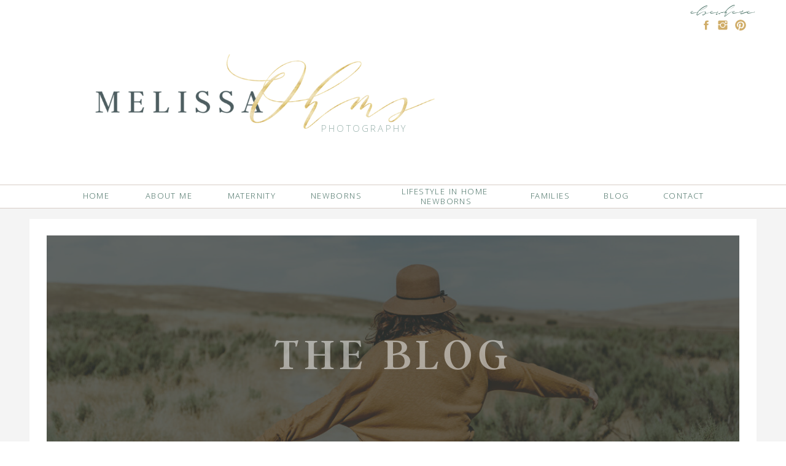

--- FILE ---
content_type: text/html; charset=UTF-8
request_url: https://melissaohmsphotography.com/category/maternity-photos/
body_size: 15850
content:
<!DOCTYPE html>
<html lang="en-US" class="d">
<head>
<link rel="stylesheet" type="text/css" href="//lib.showit.co/engine/2.2.6/showit.css" />
<title>Maternity Photos | melissaohmsphotography.com</title>
<meta name='robots' content='max-image-preview:large' />

            <script data-no-defer="1" data-ezscrex="false" data-cfasync="false" data-pagespeed-no-defer data-cookieconsent="ignore">
                var ctPublicFunctions = {"_ajax_nonce":"d8f6840d5e","_rest_nonce":"eb73ccd938","_ajax_url":"\/wp-admin\/admin-ajax.php","_rest_url":"https:\/\/melissaohmsphotography.com\/wp-json\/","data__cookies_type":"native","data__ajax_type":"custom_ajax","data__bot_detector_enabled":1,"data__frontend_data_log_enabled":1,"cookiePrefix":"","wprocket_detected":false,"host_url":"melissaohmsphotography.com","text__ee_click_to_select":"Click to select the whole data","text__ee_original_email":"The complete one is","text__ee_got_it":"Got it","text__ee_blocked":"Blocked","text__ee_cannot_connect":"Cannot connect","text__ee_cannot_decode":"Can not decode email. Unknown reason","text__ee_email_decoder":"CleanTalk email decoder","text__ee_wait_for_decoding":"The magic is on the way!","text__ee_decoding_process":"Please wait a few seconds while we decode the contact data."}
            </script>
        
            <script data-no-defer="1" data-ezscrex="false" data-cfasync="false" data-pagespeed-no-defer data-cookieconsent="ignore">
                var ctPublic = {"_ajax_nonce":"d8f6840d5e","settings__forms__check_internal":"0","settings__forms__check_external":"0","settings__forms__force_protection":0,"settings__forms__search_test":"0","settings__data__bot_detector_enabled":1,"settings__sfw__anti_crawler":0,"blog_home":"https:\/\/melissaohmsphotography.com\/","pixel__setting":"3","pixel__enabled":false,"pixel__url":"https:\/\/moderate11-v4.cleantalk.org\/pixel\/d5cb0ee9ff14e331c9ad371e13715488.gif","data__email_check_before_post":"1","data__email_check_exist_post":1,"data__cookies_type":"native","data__key_is_ok":true,"data__visible_fields_required":true,"wl_brandname":"Anti-Spam by CleanTalk","wl_brandname_short":"CleanTalk","ct_checkjs_key":838212926,"emailEncoderPassKey":"daf42d397a5e6ff04b313e4d450a400d","bot_detector_forms_excluded":"W10=","advancedCacheExists":false,"varnishCacheExists":false,"wc_ajax_add_to_cart":false}
            </script>
        <link rel='dns-prefetch' href='//fd.cleantalk.org' />
<link rel="alternate" type="application/rss+xml" title="melissaohmsphotography.com &raquo; Feed" href="https://melissaohmsphotography.com/feed/" />
<link rel="alternate" type="application/rss+xml" title="melissaohmsphotography.com &raquo; Comments Feed" href="https://melissaohmsphotography.com/comments/feed/" />
<link rel="alternate" type="application/rss+xml" title="melissaohmsphotography.com &raquo; Maternity Photos Category Feed" href="https://melissaohmsphotography.com/category/maternity-photos/feed/" />
<script type="text/javascript">
/* <![CDATA[ */
window._wpemojiSettings = {"baseUrl":"https:\/\/s.w.org\/images\/core\/emoji\/16.0.1\/72x72\/","ext":".png","svgUrl":"https:\/\/s.w.org\/images\/core\/emoji\/16.0.1\/svg\/","svgExt":".svg","source":{"concatemoji":"https:\/\/melissaohmsphotography.com\/wp-includes\/js\/wp-emoji-release.min.js?ver=6.8.3"}};
/*! This file is auto-generated */
!function(s,n){var o,i,e;function c(e){try{var t={supportTests:e,timestamp:(new Date).valueOf()};sessionStorage.setItem(o,JSON.stringify(t))}catch(e){}}function p(e,t,n){e.clearRect(0,0,e.canvas.width,e.canvas.height),e.fillText(t,0,0);var t=new Uint32Array(e.getImageData(0,0,e.canvas.width,e.canvas.height).data),a=(e.clearRect(0,0,e.canvas.width,e.canvas.height),e.fillText(n,0,0),new Uint32Array(e.getImageData(0,0,e.canvas.width,e.canvas.height).data));return t.every(function(e,t){return e===a[t]})}function u(e,t){e.clearRect(0,0,e.canvas.width,e.canvas.height),e.fillText(t,0,0);for(var n=e.getImageData(16,16,1,1),a=0;a<n.data.length;a++)if(0!==n.data[a])return!1;return!0}function f(e,t,n,a){switch(t){case"flag":return n(e,"\ud83c\udff3\ufe0f\u200d\u26a7\ufe0f","\ud83c\udff3\ufe0f\u200b\u26a7\ufe0f")?!1:!n(e,"\ud83c\udde8\ud83c\uddf6","\ud83c\udde8\u200b\ud83c\uddf6")&&!n(e,"\ud83c\udff4\udb40\udc67\udb40\udc62\udb40\udc65\udb40\udc6e\udb40\udc67\udb40\udc7f","\ud83c\udff4\u200b\udb40\udc67\u200b\udb40\udc62\u200b\udb40\udc65\u200b\udb40\udc6e\u200b\udb40\udc67\u200b\udb40\udc7f");case"emoji":return!a(e,"\ud83e\udedf")}return!1}function g(e,t,n,a){var r="undefined"!=typeof WorkerGlobalScope&&self instanceof WorkerGlobalScope?new OffscreenCanvas(300,150):s.createElement("canvas"),o=r.getContext("2d",{willReadFrequently:!0}),i=(o.textBaseline="top",o.font="600 32px Arial",{});return e.forEach(function(e){i[e]=t(o,e,n,a)}),i}function t(e){var t=s.createElement("script");t.src=e,t.defer=!0,s.head.appendChild(t)}"undefined"!=typeof Promise&&(o="wpEmojiSettingsSupports",i=["flag","emoji"],n.supports={everything:!0,everythingExceptFlag:!0},e=new Promise(function(e){s.addEventListener("DOMContentLoaded",e,{once:!0})}),new Promise(function(t){var n=function(){try{var e=JSON.parse(sessionStorage.getItem(o));if("object"==typeof e&&"number"==typeof e.timestamp&&(new Date).valueOf()<e.timestamp+604800&&"object"==typeof e.supportTests)return e.supportTests}catch(e){}return null}();if(!n){if("undefined"!=typeof Worker&&"undefined"!=typeof OffscreenCanvas&&"undefined"!=typeof URL&&URL.createObjectURL&&"undefined"!=typeof Blob)try{var e="postMessage("+g.toString()+"("+[JSON.stringify(i),f.toString(),p.toString(),u.toString()].join(",")+"));",a=new Blob([e],{type:"text/javascript"}),r=new Worker(URL.createObjectURL(a),{name:"wpTestEmojiSupports"});return void(r.onmessage=function(e){c(n=e.data),r.terminate(),t(n)})}catch(e){}c(n=g(i,f,p,u))}t(n)}).then(function(e){for(var t in e)n.supports[t]=e[t],n.supports.everything=n.supports.everything&&n.supports[t],"flag"!==t&&(n.supports.everythingExceptFlag=n.supports.everythingExceptFlag&&n.supports[t]);n.supports.everythingExceptFlag=n.supports.everythingExceptFlag&&!n.supports.flag,n.DOMReady=!1,n.readyCallback=function(){n.DOMReady=!0}}).then(function(){return e}).then(function(){var e;n.supports.everything||(n.readyCallback(),(e=n.source||{}).concatemoji?t(e.concatemoji):e.wpemoji&&e.twemoji&&(t(e.twemoji),t(e.wpemoji)))}))}((window,document),window._wpemojiSettings);
/* ]]> */
</script>
<style id='wp-emoji-styles-inline-css' type='text/css'>

	img.wp-smiley, img.emoji {
		display: inline !important;
		border: none !important;
		box-shadow: none !important;
		height: 1em !important;
		width: 1em !important;
		margin: 0 0.07em !important;
		vertical-align: -0.1em !important;
		background: none !important;
		padding: 0 !important;
	}
</style>
<link rel='stylesheet' id='wp-block-library-css' href='https://melissaohmsphotography.com/wp-includes/css/dist/block-library/style.min.css?ver=6.8.3' type='text/css' media='all' />
<style id='classic-theme-styles-inline-css' type='text/css'>
/*! This file is auto-generated */
.wp-block-button__link{color:#fff;background-color:#32373c;border-radius:9999px;box-shadow:none;text-decoration:none;padding:calc(.667em + 2px) calc(1.333em + 2px);font-size:1.125em}.wp-block-file__button{background:#32373c;color:#fff;text-decoration:none}
</style>
<style id='global-styles-inline-css' type='text/css'>
:root{--wp--preset--aspect-ratio--square: 1;--wp--preset--aspect-ratio--4-3: 4/3;--wp--preset--aspect-ratio--3-4: 3/4;--wp--preset--aspect-ratio--3-2: 3/2;--wp--preset--aspect-ratio--2-3: 2/3;--wp--preset--aspect-ratio--16-9: 16/9;--wp--preset--aspect-ratio--9-16: 9/16;--wp--preset--color--black: #000000;--wp--preset--color--cyan-bluish-gray: #abb8c3;--wp--preset--color--white: #ffffff;--wp--preset--color--pale-pink: #f78da7;--wp--preset--color--vivid-red: #cf2e2e;--wp--preset--color--luminous-vivid-orange: #ff6900;--wp--preset--color--luminous-vivid-amber: #fcb900;--wp--preset--color--light-green-cyan: #7bdcb5;--wp--preset--color--vivid-green-cyan: #00d084;--wp--preset--color--pale-cyan-blue: #8ed1fc;--wp--preset--color--vivid-cyan-blue: #0693e3;--wp--preset--color--vivid-purple: #9b51e0;--wp--preset--gradient--vivid-cyan-blue-to-vivid-purple: linear-gradient(135deg,rgba(6,147,227,1) 0%,rgb(155,81,224) 100%);--wp--preset--gradient--light-green-cyan-to-vivid-green-cyan: linear-gradient(135deg,rgb(122,220,180) 0%,rgb(0,208,130) 100%);--wp--preset--gradient--luminous-vivid-amber-to-luminous-vivid-orange: linear-gradient(135deg,rgba(252,185,0,1) 0%,rgba(255,105,0,1) 100%);--wp--preset--gradient--luminous-vivid-orange-to-vivid-red: linear-gradient(135deg,rgba(255,105,0,1) 0%,rgb(207,46,46) 100%);--wp--preset--gradient--very-light-gray-to-cyan-bluish-gray: linear-gradient(135deg,rgb(238,238,238) 0%,rgb(169,184,195) 100%);--wp--preset--gradient--cool-to-warm-spectrum: linear-gradient(135deg,rgb(74,234,220) 0%,rgb(151,120,209) 20%,rgb(207,42,186) 40%,rgb(238,44,130) 60%,rgb(251,105,98) 80%,rgb(254,248,76) 100%);--wp--preset--gradient--blush-light-purple: linear-gradient(135deg,rgb(255,206,236) 0%,rgb(152,150,240) 100%);--wp--preset--gradient--blush-bordeaux: linear-gradient(135deg,rgb(254,205,165) 0%,rgb(254,45,45) 50%,rgb(107,0,62) 100%);--wp--preset--gradient--luminous-dusk: linear-gradient(135deg,rgb(255,203,112) 0%,rgb(199,81,192) 50%,rgb(65,88,208) 100%);--wp--preset--gradient--pale-ocean: linear-gradient(135deg,rgb(255,245,203) 0%,rgb(182,227,212) 50%,rgb(51,167,181) 100%);--wp--preset--gradient--electric-grass: linear-gradient(135deg,rgb(202,248,128) 0%,rgb(113,206,126) 100%);--wp--preset--gradient--midnight: linear-gradient(135deg,rgb(2,3,129) 0%,rgb(40,116,252) 100%);--wp--preset--font-size--small: 13px;--wp--preset--font-size--medium: 20px;--wp--preset--font-size--large: 36px;--wp--preset--font-size--x-large: 42px;--wp--preset--spacing--20: 0.44rem;--wp--preset--spacing--30: 0.67rem;--wp--preset--spacing--40: 1rem;--wp--preset--spacing--50: 1.5rem;--wp--preset--spacing--60: 2.25rem;--wp--preset--spacing--70: 3.38rem;--wp--preset--spacing--80: 5.06rem;--wp--preset--shadow--natural: 6px 6px 9px rgba(0, 0, 0, 0.2);--wp--preset--shadow--deep: 12px 12px 50px rgba(0, 0, 0, 0.4);--wp--preset--shadow--sharp: 6px 6px 0px rgba(0, 0, 0, 0.2);--wp--preset--shadow--outlined: 6px 6px 0px -3px rgba(255, 255, 255, 1), 6px 6px rgba(0, 0, 0, 1);--wp--preset--shadow--crisp: 6px 6px 0px rgba(0, 0, 0, 1);}:where(.is-layout-flex){gap: 0.5em;}:where(.is-layout-grid){gap: 0.5em;}body .is-layout-flex{display: flex;}.is-layout-flex{flex-wrap: wrap;align-items: center;}.is-layout-flex > :is(*, div){margin: 0;}body .is-layout-grid{display: grid;}.is-layout-grid > :is(*, div){margin: 0;}:where(.wp-block-columns.is-layout-flex){gap: 2em;}:where(.wp-block-columns.is-layout-grid){gap: 2em;}:where(.wp-block-post-template.is-layout-flex){gap: 1.25em;}:where(.wp-block-post-template.is-layout-grid){gap: 1.25em;}.has-black-color{color: var(--wp--preset--color--black) !important;}.has-cyan-bluish-gray-color{color: var(--wp--preset--color--cyan-bluish-gray) !important;}.has-white-color{color: var(--wp--preset--color--white) !important;}.has-pale-pink-color{color: var(--wp--preset--color--pale-pink) !important;}.has-vivid-red-color{color: var(--wp--preset--color--vivid-red) !important;}.has-luminous-vivid-orange-color{color: var(--wp--preset--color--luminous-vivid-orange) !important;}.has-luminous-vivid-amber-color{color: var(--wp--preset--color--luminous-vivid-amber) !important;}.has-light-green-cyan-color{color: var(--wp--preset--color--light-green-cyan) !important;}.has-vivid-green-cyan-color{color: var(--wp--preset--color--vivid-green-cyan) !important;}.has-pale-cyan-blue-color{color: var(--wp--preset--color--pale-cyan-blue) !important;}.has-vivid-cyan-blue-color{color: var(--wp--preset--color--vivid-cyan-blue) !important;}.has-vivid-purple-color{color: var(--wp--preset--color--vivid-purple) !important;}.has-black-background-color{background-color: var(--wp--preset--color--black) !important;}.has-cyan-bluish-gray-background-color{background-color: var(--wp--preset--color--cyan-bluish-gray) !important;}.has-white-background-color{background-color: var(--wp--preset--color--white) !important;}.has-pale-pink-background-color{background-color: var(--wp--preset--color--pale-pink) !important;}.has-vivid-red-background-color{background-color: var(--wp--preset--color--vivid-red) !important;}.has-luminous-vivid-orange-background-color{background-color: var(--wp--preset--color--luminous-vivid-orange) !important;}.has-luminous-vivid-amber-background-color{background-color: var(--wp--preset--color--luminous-vivid-amber) !important;}.has-light-green-cyan-background-color{background-color: var(--wp--preset--color--light-green-cyan) !important;}.has-vivid-green-cyan-background-color{background-color: var(--wp--preset--color--vivid-green-cyan) !important;}.has-pale-cyan-blue-background-color{background-color: var(--wp--preset--color--pale-cyan-blue) !important;}.has-vivid-cyan-blue-background-color{background-color: var(--wp--preset--color--vivid-cyan-blue) !important;}.has-vivid-purple-background-color{background-color: var(--wp--preset--color--vivid-purple) !important;}.has-black-border-color{border-color: var(--wp--preset--color--black) !important;}.has-cyan-bluish-gray-border-color{border-color: var(--wp--preset--color--cyan-bluish-gray) !important;}.has-white-border-color{border-color: var(--wp--preset--color--white) !important;}.has-pale-pink-border-color{border-color: var(--wp--preset--color--pale-pink) !important;}.has-vivid-red-border-color{border-color: var(--wp--preset--color--vivid-red) !important;}.has-luminous-vivid-orange-border-color{border-color: var(--wp--preset--color--luminous-vivid-orange) !important;}.has-luminous-vivid-amber-border-color{border-color: var(--wp--preset--color--luminous-vivid-amber) !important;}.has-light-green-cyan-border-color{border-color: var(--wp--preset--color--light-green-cyan) !important;}.has-vivid-green-cyan-border-color{border-color: var(--wp--preset--color--vivid-green-cyan) !important;}.has-pale-cyan-blue-border-color{border-color: var(--wp--preset--color--pale-cyan-blue) !important;}.has-vivid-cyan-blue-border-color{border-color: var(--wp--preset--color--vivid-cyan-blue) !important;}.has-vivid-purple-border-color{border-color: var(--wp--preset--color--vivid-purple) !important;}.has-vivid-cyan-blue-to-vivid-purple-gradient-background{background: var(--wp--preset--gradient--vivid-cyan-blue-to-vivid-purple) !important;}.has-light-green-cyan-to-vivid-green-cyan-gradient-background{background: var(--wp--preset--gradient--light-green-cyan-to-vivid-green-cyan) !important;}.has-luminous-vivid-amber-to-luminous-vivid-orange-gradient-background{background: var(--wp--preset--gradient--luminous-vivid-amber-to-luminous-vivid-orange) !important;}.has-luminous-vivid-orange-to-vivid-red-gradient-background{background: var(--wp--preset--gradient--luminous-vivid-orange-to-vivid-red) !important;}.has-very-light-gray-to-cyan-bluish-gray-gradient-background{background: var(--wp--preset--gradient--very-light-gray-to-cyan-bluish-gray) !important;}.has-cool-to-warm-spectrum-gradient-background{background: var(--wp--preset--gradient--cool-to-warm-spectrum) !important;}.has-blush-light-purple-gradient-background{background: var(--wp--preset--gradient--blush-light-purple) !important;}.has-blush-bordeaux-gradient-background{background: var(--wp--preset--gradient--blush-bordeaux) !important;}.has-luminous-dusk-gradient-background{background: var(--wp--preset--gradient--luminous-dusk) !important;}.has-pale-ocean-gradient-background{background: var(--wp--preset--gradient--pale-ocean) !important;}.has-electric-grass-gradient-background{background: var(--wp--preset--gradient--electric-grass) !important;}.has-midnight-gradient-background{background: var(--wp--preset--gradient--midnight) !important;}.has-small-font-size{font-size: var(--wp--preset--font-size--small) !important;}.has-medium-font-size{font-size: var(--wp--preset--font-size--medium) !important;}.has-large-font-size{font-size: var(--wp--preset--font-size--large) !important;}.has-x-large-font-size{font-size: var(--wp--preset--font-size--x-large) !important;}
:where(.wp-block-post-template.is-layout-flex){gap: 1.25em;}:where(.wp-block-post-template.is-layout-grid){gap: 1.25em;}
:where(.wp-block-columns.is-layout-flex){gap: 2em;}:where(.wp-block-columns.is-layout-grid){gap: 2em;}
:root :where(.wp-block-pullquote){font-size: 1.5em;line-height: 1.6;}
</style>
<link rel='stylesheet' id='cleantalk-public-css-css' href='https://melissaohmsphotography.com/wp-content/plugins/cleantalk-spam-protect/css/cleantalk-public.min.css?ver=6.67_1762383633' type='text/css' media='all' />
<link rel='stylesheet' id='cleantalk-email-decoder-css-css' href='https://melissaohmsphotography.com/wp-content/plugins/cleantalk-spam-protect/css/cleantalk-email-decoder.min.css?ver=6.67_1762383633' type='text/css' media='all' />
<script type="text/javascript" src="https://melissaohmsphotography.com/wp-content/plugins/cleantalk-spam-protect/js/apbct-public-bundle.min.js?ver=6.67_1762383633" id="apbct-public-bundle.min-js-js"></script>
<script type="text/javascript" src="https://fd.cleantalk.org/ct-bot-detector-wrapper.js?ver=6.67" id="ct_bot_detector-js" defer="defer" data-wp-strategy="defer"></script>
<script type="text/javascript" src="https://melissaohmsphotography.com/wp-includes/js/jquery/jquery.min.js?ver=3.7.1" id="jquery-core-js"></script>
<script type="text/javascript" src="https://melissaohmsphotography.com/wp-includes/js/jquery/jquery-migrate.min.js?ver=3.4.1" id="jquery-migrate-js"></script>
<script type="text/javascript" src="https://melissaohmsphotography.com/wp-content/plugins/showit/public/js/showit.js?ver=1765987875" id="si-script-js"></script>
<link rel="https://api.w.org/" href="https://melissaohmsphotography.com/wp-json/" /><link rel="alternate" title="JSON" type="application/json" href="https://melissaohmsphotography.com/wp-json/wp/v2/categories/4" /><link rel="EditURI" type="application/rsd+xml" title="RSD" href="https://melissaohmsphotography.com/xmlrpc.php?rsd" />
<style type="text/css">.recentcomments a{display:inline !important;padding:0 !important;margin:0 !important;}</style>
<meta charset="UTF-8" />
<meta name="viewport" content="width=device-width, initial-scale=1" />
<link rel="icon" type="image/png" href="//static.showit.co/200/epBBF893SCadlds9vR4W8Q/110012/watermark_white.png" />
<link rel="preconnect" href="https://static.showit.co" />

<link rel="preconnect" href="https://fonts.googleapis.com">
<link rel="preconnect" href="https://fonts.gstatic.com" crossorigin>
<link href="https://fonts.googleapis.com/css?family=Khula:300" rel="stylesheet" type="text/css"/>
<style>
@font-face{font-family:Melika;src:url('//static.showit.co/file/FlKUvDyKQLi6aXDICq2-_g/110012/melika_letter-webfont.woff');}
@font-face{font-family:Argent;src:url('//static.showit.co/file/DbBTVSt6S22BTdzCgFZQqQ/110012/argentcf-regular.woff');}
</style>
<script id="init_data" type="application/json">
{"mobile":{"w":320},"desktop":{"w":1200,"defaultTrIn":{"type":"fade"},"defaultTrOut":{"type":"fade"},"bgFillType":"color","bgColor":"#000000:0"},"sid":"azaikzg-tmchhqfqdwv2na","break":768,"assetURL":"//static.showit.co","contactFormId":"110012/230068","cfAction":"aHR0cHM6Ly9jbGllbnRzZXJ2aWNlLnNob3dpdC5jby9jb250YWN0Zm9ybQ==","sgAction":"aHR0cHM6Ly9jbGllbnRzZXJ2aWNlLnNob3dpdC5jby9zb2NpYWxncmlk","blockData":[{"slug":"header","visible":"a","states":[],"d":{"h":300,"w":1200,"locking":{"scrollOffset":1},"bgFillType":"color","bgColor":"colors-7","bgMediaType":"none"},"m":{"h":60,"w":320,"locking":{"scrollOffset":1,"side":"st"},"bgFillType":"color","bgColor":"colors-7","bgMediaType":"none"}},{"slug":"menu","visible":"d","states":[],"d":{"h":40,"w":1200,"locking":{"side":"st","offset":2,"scrollOffset":1},"bgFillType":"color","bgColor":"#FFFFFF","bgMediaType":"none"},"m":{"h":200,"w":320,"bgFillType":"color","bgColor":"#FFFFFF","bgMediaType":"none"}},{"slug":"header-1","visible":"a","states":[],"d":{"h":550,"w":1200,"bgFillType":"color","bgColor":"colors-6","bgMediaType":"none"},"m":{"h":400,"w":320,"bgFillType":"color","bgColor":"colors-6","bgMediaType":"none"}},{"slug":"post-layout","visible":"a","states":[{"d":{"bgFillType":"color","bgColor":"#000000:0","bgMediaType":"none"},"m":{"bgFillType":"color","bgColor":"#000000:0","bgMediaType":"none"},"slug":"view-1"},{"d":{"bgFillType":"color","bgColor":"#000000:0","bgMediaType":"none"},"m":{"bgFillType":"color","bgColor":"#000000:0","bgMediaType":"none"},"slug":"view-2"}],"d":{"h":550,"w":1200,"locking":{"offset":100},"nature":"dH","bgFillType":"color","bgColor":"#FFFFFF","bgMediaType":"none"},"m":{"h":1000,"w":320,"nature":"dH","bgFillType":"color","bgColor":"#FFFFFF","bgMediaType":"none"},"stateTrans":[{},{}]},{"slug":"end-post-loop","visible":"a","states":[],"d":{"h":1,"w":1200,"bgFillType":"color","bgColor":"#FFFFFF","bgMediaType":"none"},"m":{"h":1,"w":320,"bgFillType":"color","bgColor":"#FFFFFF","bgMediaType":"none"}},{"slug":"pagination","visible":"a","states":[],"d":{"h":125,"w":1200,"nature":"dH","bgFillType":"color","bgColor":"#FFFFFF","bgMediaType":"none"},"m":{"h":81,"w":320,"nature":"dH","bgFillType":"color","bgColor":"#FFFFFF","bgMediaType":"none"}},{"slug":"instagram","visible":"a","states":[],"d":{"h":200,"w":1200,"bgFillType":"color","bgColor":"#FFFFFF","bgMediaType":"none"},"m":{"h":400,"w":320,"bgFillType":"color","bgColor":"#FFFFFF","bgMediaType":"none"}},{"slug":"footer","visible":"a","states":[],"d":{"h":540,"w":1200,"bgFillType":"color","bgColor":"colors-1","bgMediaType":"none"},"m":{"h":500,"w":320,"bgFillType":"color","bgColor":"colors-1","bgMediaType":"none"}},{"slug":"mobile-nav","visible":"m","states":[],"d":{"h":200,"w":1200,"bgFillType":"color","bgColor":"colors-7","bgMediaType":"none"},"m":{"h":500,"w":320,"locking":{"side":"t"},"bgFillType":"color","bgColor":"colors-7","bgMediaType":"none"}}],"elementData":[{"type":"icon","visible":"m","id":"header_0","blockId":"header","m":{"x":276,"y":12,"w":37,"h":37,"a":0},"d":{"x":1161,"y":37,"w":35,"h":35,"a":0},"pc":[{"type":"show","block":"mobile-nav"}]},{"type":"graphic","visible":"a","id":"header_1","blockId":"header","m":{"x":3,"y":2,"w":197,"h":46,"a":0},"d":{"x":105,"y":84,"w":573,"h":133,"a":0},"c":{"key":"x9Z_GkRySX699cQALRL7yQ/110012/sitelogo.png","aspect_ratio":4.30233}},{"type":"text","visible":"a","id":"header_2","blockId":"header","m":{"x":130,"y":42,"w":76,"h":11,"a":0},"d":{"x":483,"y":198,"w":165,"h":25,"a":0}},{"type":"icon","visible":"d","id":"header_4","blockId":"header","m":{"x":114,"y":181,"w":25,"h":25,"a":0},"d":{"x":1100,"y":31,"w":20,"h":20,"a":0}},{"type":"icon","visible":"d","id":"header_5","blockId":"header","m":{"x":146,"y":181,"w":25,"h":25,"a":0},"d":{"x":1127,"y":31,"w":20,"h":20,"a":0}},{"type":"icon","visible":"d","id":"header_6","blockId":"header","m":{"x":182,"y":181,"w":25,"h":25,"a":0},"d":{"x":1156,"y":31,"w":20,"h":20,"a":0}},{"type":"text","visible":"d","id":"header_7","blockId":"header","m":{"x":97,"y":20,"w":126,"h":21,"a":0},"d":{"x":1068,"y":1,"w":138,"h":23,"a":0}},{"type":"simple","visible":"a","id":"menu_0","blockId":"menu","m":{"x":48,"y":30,"w":224,"h":140,"a":0},"d":{"x":-12,"y":1,"w":1224,"h":1,"a":0,"lockH":"s"}},{"type":"simple","visible":"a","id":"menu_1","blockId":"menu","m":{"x":48,"y":30,"w":224,"h":140,"a":0},"d":{"x":-12,"y":39,"w":1224,"h":1,"a":0,"lockH":"s"}},{"type":"text","visible":"a","id":"menu_2","blockId":"menu","m":{"x":112,"y":89,"w":96.6,"h":23,"a":0},"d":{"x":90,"y":13,"w":53,"h":14,"a":0}},{"type":"text","visible":"a","id":"menu_3","blockId":"menu","m":{"x":112,"y":89,"w":96.6,"h":23,"a":0},"d":{"x":192,"y":13,"w":86,"h":14,"a":0}},{"type":"text","visible":"a","id":"menu_4","blockId":"menu","m":{"x":112,"y":89,"w":96.6,"h":23,"a":0},"d":{"x":327,"y":13,"w":86,"h":14,"a":0}},{"type":"text","visible":"a","id":"menu_5","blockId":"menu","m":{"x":112,"y":89,"w":96.6,"h":23,"a":0},"d":{"x":462,"y":13,"w":91,"h":14,"a":0}},{"type":"text","visible":"a","id":"menu_6","blockId":"menu","m":{"x":112,"y":89,"w":96.6,"h":23,"a":0},"d":{"x":820,"y":13,"w":72,"h":14,"a":0}},{"type":"text","visible":"a","id":"menu_7","blockId":"menu","m":{"x":112,"y":89,"w":96.6,"h":23,"a":0},"d":{"x":941,"y":13,"w":46,"h":14,"a":0}},{"type":"text","visible":"a","id":"menu_8","blockId":"menu","m":{"x":112,"y":89,"w":96.6,"h":23,"a":0},"d":{"x":1036,"y":13,"w":75,"h":14,"a":0}},{"type":"text","visible":"a","id":"menu_9","blockId":"menu","m":{"x":112,"y":89,"w":96.6,"h":23,"a":0},"d":{"x":600,"y":6,"w":168,"h":14,"a":0}},{"type":"simple","visible":"a","id":"header-1_0","blockId":"header-1","m":{"x":2,"y":22,"w":316,"h":122,"a":0},"d":{"x":8,"y":17,"w":1184,"h":444,"a":0}},{"type":"simple","visible":"a","id":"header-1_1","blockId":"header-1","m":{"x":10,"y":29,"w":301,"h":109,"a":0},"d":{"x":36,"y":44,"w":1128,"h":390,"a":0}},{"type":"graphic","visible":"a","id":"header-1_2","blockId":"header-1","m":{"x":10,"y":29,"w":301,"h":109,"a":0},"d":{"x":36,"y":44,"w":1128,"h":390,"a":0,"o":25,"gs":{"s":81}},"c":{"key":"Ji97rT43Qj2GxSUvinzkWQ/110012/smal_01_wild_01_edit_-6.jpg","aspect_ratio":1.5}},{"type":"text","visible":"a","id":"header-1_3","blockId":"header-1","m":{"x":20,"y":159,"w":280,"h":30,"a":0},"d":{"x":133,"y":435,"w":393,"h":48,"a":0}},{"type":"text","visible":"a","id":"header-1_4","blockId":"header-1","m":{"x":51,"y":271,"w":220,"h":13,"a":0},"d":{"x":520,"y":498,"w":67,"h":27,"a":0}},{"type":"text","visible":"a","id":"header-1_5","blockId":"header-1","m":{"x":42,"y":302,"w":237,"h":13,"a":0},"d":{"x":630,"y":498,"w":54,"h":26,"a":0}},{"type":"text","visible":"a","id":"header-1_6","blockId":"header-1","m":{"x":56,"y":334,"w":209,"h":13,"a":0},"d":{"x":726,"y":498,"w":71,"h":27,"a":0}},{"type":"simple","visible":"a","id":"header-1_7","blockId":"header-1","m":{"x":68,"y":366,"w":186,"h":1,"a":0},"d":{"x":833,"y":497,"w":1,"h":27,"a":0}},{"type":"simple","visible":"a","id":"header-1_8","blockId":"header-1","m":{"x":75,"y":220,"w":172,"h":1,"a":0},"d":{"x":367,"y":497,"w":1,"h":27,"a":0}},{"type":"text","visible":"a","id":"header-1_9","blockId":"header-1","m":{"x":80,"y":240,"w":161,"h":12,"a":0},"d":{"x":403,"y":498,"w":75,"h":26,"a":0}},{"type":"text","visible":"a","id":"header-1_10","blockId":"header-1","m":{"x":72,"y":68,"w":177,"h":30,"a":0},"d":{"x":343,"y":189,"w":514,"h":100,"a":0}},{"type":"text","visible":"a","id":"post-layout_view-1_0","blockId":"post-layout","m":{"x":52,"y":33,"w":217,"h":30,"a":0},"d":{"x":146,"y":35,"w":302,"h":48,"a":0}},{"type":"simple","visible":"a","id":"post-layout_view-1_1","blockId":"post-layout","m":{"x":81,"y":425,"w":159,"h":29,"a":0},"d":{"x":207,"y":481,"w":180,"h":27,"a":0}},{"type":"text","visible":"a","id":"post-layout_view-1_2","blockId":"post-layout","m":{"x":83,"y":425,"w":156,"h":29,"a":0},"d":{"x":208,"y":482,"w":178,"h":25,"a":0}},{"type":"simple","visible":"a","id":"post-layout_view-1_3","blockId":"post-layout","m":{"x":123,"y":415,"w":75,"h":1,"a":0},"d":{"x":259,"y":465,"w":75,"h":1,"a":0}},{"type":"text","visible":"a","id":"post-layout_view-1_4","blockId":"post-layout","m":{"x":20,"y":40,"w":280,"h":20,"a":0},"d":{"x":174,"y":53,"w":246,"h":17,"a":0}},{"type":"text","visible":"a","id":"post-layout_view-1_5","blockId":"post-layout","m":{"x":28,"y":362,"w":264,"h":45,"a":0},"d":{"x":162,"y":416,"w":270,"h":47,"a":0}},{"type":"simple","visible":"a","id":"post-layout_view-1_6","blockId":"post-layout","m":{"x":20,"y":72,"w":280,"h":280,"a":0},"d":{"x":142,"y":91,"w":309,"h":309,"a":0}},{"type":"graphic","visible":"a","id":"post-layout_view-1_7","blockId":"post-layout","m":{"x":35,"y":87,"w":250,"h":250,"a":0,"gs":{"p":105}},"d":{"x":153,"y":102,"w":287,"h":287,"a":0,"gs":{"t":"cover","p":105}},"c":{"key":"W4kocC_aTS-1K_qqDJNQ9Q/110012/livermore-bay-area-newborn-photographer01.jpg","aspect_ratio":1.5}},{"type":"simple","visible":"d","id":"post-layout_view-1_8","blockId":"post-layout","m":{"x":35,"y":500,"w":250,"h":1,"a":0},"d":{"x":100,"y":549,"w":1000,"h":1,"a":0}},{"type":"text","visible":"a","id":"post-layout_view-2_0","blockId":"post-layout","m":{"x":52,"y":543,"w":217,"h":30,"a":0},"d":{"x":752,"y":35,"w":302,"h":48,"a":0}},{"type":"simple","visible":"a","id":"post-layout_view-2_1","blockId":"post-layout","m":{"x":81,"y":935,"w":159,"h":29,"a":0},"d":{"x":813,"y":481,"w":180,"h":27,"a":0}},{"type":"text","visible":"a","id":"post-layout_view-2_2","blockId":"post-layout","m":{"x":83,"y":935,"w":156,"h":29,"a":0},"d":{"x":814,"y":482,"w":178,"h":25,"a":0}},{"type":"simple","visible":"a","id":"post-layout_view-2_3","blockId":"post-layout","m":{"x":123,"y":925,"w":75,"h":1,"a":0},"d":{"x":865,"y":465,"w":75,"h":1,"a":0}},{"type":"text","visible":"a","id":"post-layout_view-2_4","blockId":"post-layout","m":{"x":20,"y":550,"w":280,"h":20,"a":0},"d":{"x":780,"y":53,"w":246,"h":17,"a":0}},{"type":"text","visible":"a","id":"post-layout_view-2_5","blockId":"post-layout","m":{"x":28,"y":872,"w":264,"h":45,"a":0},"d":{"x":768,"y":416,"w":270,"h":47,"a":0}},{"type":"simple","visible":"a","id":"post-layout_view-2_6","blockId":"post-layout","m":{"x":20,"y":582,"w":280,"h":280,"a":0},"d":{"x":748,"y":91,"w":309,"h":309,"a":0}},{"type":"graphic","visible":"a","id":"post-layout_view-2_7","blockId":"post-layout","m":{"x":35,"y":597,"w":250,"h":250,"a":0,"gs":{"p":105}},"d":{"x":759,"y":102,"w":287,"h":287,"a":0,"gs":{"t":"cover","p":105}},"c":{"key":"W4kocC_aTS-1K_qqDJNQ9Q/110012/livermore-bay-area-newborn-photographer01.jpg","aspect_ratio":1.5}},{"type":"simple","visible":"a","id":"post-layout_1","blockId":"post-layout","m":{"x":35,"y":500,"w":250,"h":1,"a":0},"d":{"x":600,"y":25,"w":1,"h":500,"a":0}},{"type":"text","visible":"a","id":"pagination_0","blockId":"pagination","m":{"x":171,"y":28,"w":135,"h":25,"a":0},"d":{"x":659,"y":48,"w":525,"h":29,"a":0}},{"type":"text","visible":"a","id":"pagination_1","blockId":"pagination","m":{"x":14,"y":28,"w":135,"h":25,"a":0},"d":{"x":17,"y":48,"w":525,"h":29,"a":0}},{"type":"social","visible":"a","id":"instagram_0","blockId":"instagram","m":{"x":6,"y":8,"w":309,"h":307,"a":0},"d":{"x":-13,"y":16,"w":1226,"h":169,"a":0}},{"type":"simple","visible":"a","id":"instagram_1","blockId":"instagram","m":{"x":23,"y":293,"w":275,"h":60,"a":0},"d":{"x":360,"y":70,"w":480,"h":60.800000000000004,"a":0}},{"type":"text","visible":"a","id":"instagram_2","blockId":"instagram","m":{"x":75,"y":316,"w":172,"h":14,"a":0},"d":{"x":475,"y":84,"w":251,"h":17,"a":0}},{"type":"text","visible":"a","id":"instagram_3","blockId":"instagram","m":{"x":30,"y":364,"w":261,"h":20,"a":0},"d":{"x":458,"y":102,"w":284,"h":19,"a":0}},{"type":"simple","visible":"d","id":"footer_0","blockId":"footer","m":{"x":48,"y":75,"w":224,"h":350,"a":0},"d":{"x":600,"y":68,"w":1,"h":250,"a":0}},{"type":"graphic","visible":"a","id":"footer_1","blockId":"footer","m":{"x":48,"y":10,"w":224,"h":145,"a":0},"d":{"x":204,"y":78,"w":354,"h":230,"a":0},"c":{"key":"epBBF893SCadlds9vR4W8Q/110012/watermark_white.png","aspect_ratio":1.54193}},{"type":"text","visible":"a","id":"footer_2","blockId":"footer","m":{"x":1,"y":489,"w":318,"h":12,"a":0},"d":{"x":287,"y":523,"w":627,"h":19,"a":0}},{"type":"icon","visible":"a","id":"footer_3","blockId":"footer","m":{"x":114,"y":181,"w":25,"h":25,"a":0},"d":{"x":637,"y":108,"w":25,"h":25,"a":0}},{"type":"icon","visible":"a","id":"footer_4","blockId":"footer","m":{"x":146,"y":181,"w":25,"h":25,"a":0},"d":{"x":673,"y":108,"w":25,"h":25,"a":0}},{"type":"icon","visible":"a","id":"footer_5","blockId":"footer","m":{"x":182,"y":181,"w":25,"h":25,"a":0},"d":{"x":713,"y":108,"w":25,"h":25,"a":0}},{"type":"text","visible":"a","id":"footer_6","blockId":"footer","m":{"x":69,"y":232,"w":184,"h":36,"a":0},"d":{"x":637,"y":165,"w":519,"h":25,"a":0}},{"type":"text","visible":"a","id":"footer_7","blockId":"footer","m":{"x":11,"y":283,"w":299,"h":52,"a":0},"d":{"x":637,"y":193,"w":530,"h":32,"a":0}},{"type":"text","visible":"a","id":"footer_8","blockId":"footer","m":{"x":12,"y":440,"w":296,"h":38,"a":0},"d":{"x":404,"y":377,"w":393,"h":48,"a":0}},{"type":"text","visible":"a","id":"footer_9","blockId":"footer","m":{"x":68,"y":351,"w":185,"h":27,"a":0},"d":{"x":637,"y":256,"w":210,"h":23,"a":0}},{"type":"text","visible":"a","id":"mobile-nav_0","blockId":"mobile-nav","m":{"x":31,"y":212,"w":114,"h":20,"a":0},"d":{"x":1093,"y":84,"w":38,"h":26,"a":0},"pc":[{"type":"hide","block":"mobile-nav"}]},{"type":"text","visible":"a","id":"mobile-nav_1","blockId":"mobile-nav","m":{"x":31,"y":141,"w":161,"h":20,"a":0},"d":{"x":983,"y":84,"w":65,"h":26,"a":0},"pc":[{"type":"hide","block":"mobile-nav"}]},{"type":"text","visible":"a","id":"mobile-nav_2","blockId":"mobile-nav","m":{"x":31,"y":105,"w":144,"h":20,"a":0},"d":{"x":885,"y":84,"w":60,"h":26,"a":0},"pc":[{"type":"hide","block":"mobile-nav"}]},{"type":"text","visible":"a","id":"mobile-nav_3","blockId":"mobile-nav","m":{"x":31,"y":69,"w":100,"h":20,"a":0},"d":{"x":795,"y":84,"w":52,"h":26,"a":0},"pc":[{"type":"hide","block":"mobile-nav"}]},{"type":"text","visible":"a","id":"mobile-nav_4","blockId":"mobile-nav","m":{"x":31,"y":33,"w":137,"h":20,"a":0},"d":{"x":705,"y":84,"w":52,"h":26,"a":0},"pc":[{"type":"hide","block":"mobile-nav"}]},{"type":"icon","visible":"m","id":"mobile-nav_5","blockId":"mobile-nav","m":{"x":265,"y":12,"w":37,"h":37,"a":0},"d":{"x":1161,"y":37,"w":35,"h":35,"a":0},"pc":[{"type":"hide","block":"mobile-nav"}]},{"type":"text","visible":"a","id":"mobile-nav_6","blockId":"mobile-nav","m":{"x":31,"y":248,"w":114,"h":20,"a":0},"d":{"x":1093,"y":84,"w":38,"h":26,"a":0},"pc":[{"type":"hide","block":"mobile-nav"}]},{"type":"text","visible":"a","id":"mobile-nav_7","blockId":"mobile-nav","m":{"x":31,"y":284,"w":114,"h":20,"a":0},"d":{"x":1093,"y":84,"w":38,"h":26,"a":0},"pc":[{"type":"hide","block":"mobile-nav"}]},{"type":"icon","visible":"a","id":"mobile-nav_8","blockId":"mobile-nav","m":{"x":114,"y":351,"w":25,"h":25,"a":0},"d":{"x":637,"y":108,"w":25,"h":25,"a":0}},{"type":"icon","visible":"a","id":"mobile-nav_9","blockId":"mobile-nav","m":{"x":146,"y":351,"w":25,"h":25,"a":0},"d":{"x":673,"y":108,"w":25,"h":25,"a":0}},{"type":"icon","visible":"a","id":"mobile-nav_10","blockId":"mobile-nav","m":{"x":182,"y":351,"w":25,"h":25,"a":0},"d":{"x":713,"y":108,"w":25,"h":25,"a":0}},{"type":"text","visible":"a","id":"mobile-nav_11","blockId":"mobile-nav","m":{"x":11,"y":386,"w":299,"h":52,"a":0},"d":{"x":637,"y":193,"w":530,"h":32,"a":0}},{"type":"graphic","visible":"a","id":"mobile-nav_12","blockId":"mobile-nav","m":{"x":87,"y":454,"w":146,"h":34,"a":0},"d":{"x":180,"y":3,"w":840,"h":195,"a":0},"c":{"key":"x9Z_GkRySX699cQALRL7yQ/110012/sitelogo.png","aspect_ratio":4.30233}},{"type":"text","visible":"a","id":"mobile-nav_13","blockId":"mobile-nav","m":{"x":31,"y":176,"w":161,"h":20,"a":0},"d":{"x":983,"y":84,"w":65,"h":26,"a":0},"pc":[{"type":"hide","block":"mobile-nav"}]}]}
</script>
<link
rel="stylesheet"
type="text/css"
href="https://cdnjs.cloudflare.com/ajax/libs/animate.css/3.4.0/animate.min.css"
/>


<script src="//lib.showit.co/engine/2.2.6/showit-lib.min.js"></script>
<script src="//lib.showit.co/engine/2.2.6/showit.min.js"></script>
<script>

function initPage(){

}
</script>

<style id="si-page-css">
html.m {background-color:rgba(0,0,0,0);}
html.d {background-color:rgba(0,0,0,0);}
.d .st-d-title,.d .se-wpt h1 {color:rgba(80,95,98,1);text-transform:uppercase;line-height:1.2;letter-spacing:0.1em;font-size:25px;text-align:center;font-family:'Argent';font-weight:400;font-style:normal;}
.d .se-wpt h1 {margin-bottom:30px;}
.d .st-d-title.se-rc a {text-decoration:none;color:rgba(80,95,98,1);}
.d .st-d-title.se-rc a:hover {text-decoration:none;color:rgba(208,173,105,1);opacity:0.8;}
.m .st-m-title,.m .se-wpt h1 {color:rgba(80,95,98,1);text-transform:uppercase;line-height:1.2;letter-spacing:0.1em;font-size:22px;text-align:center;font-family:'Argent';font-weight:400;font-style:normal;}
.m .se-wpt h1 {margin-bottom:20px;}
.m .st-m-title.se-rc a {text-decoration:none;color:rgba(80,95,98,1);}
.m .st-m-title.se-rc a:hover {text-decoration:none;color:rgba(208,173,105,1);opacity:0.8;}
.d .st-d-heading,.d .se-wpt h2 {color:rgba(69,110,98,1);text-transform:uppercase;line-height:1.2;letter-spacing:0.1em;font-size:18px;text-align:center;font-family:'Khula';font-weight:300;font-style:normal;}
.d .se-wpt h2 {margin-bottom:24px;}
.d .st-d-heading.se-rc a {text-decoration:none;color:rgba(69,110,98,1);}
.d .st-d-heading.se-rc a:hover {text-decoration:none;color:rgba(208,173,105,1);opacity:0.8;}
.m .st-m-heading,.m .se-wpt h2 {color:rgba(69,110,98,1);text-transform:uppercase;line-height:1.2;letter-spacing:0.1em;font-size:16px;text-align:center;font-family:'Khula';font-weight:300;font-style:normal;}
.m .se-wpt h2 {margin-bottom:20px;}
.m .st-m-heading.se-rc a {text-decoration:none;color:rgba(69,110,98,1);}
.m .st-m-heading.se-rc a:hover {text-decoration:none;color:rgba(208,173,105,1);opacity:0.8;}
.d .st-d-subheading,.d .se-wpt h3 {color:rgba(69,110,98,1);line-height:1.6;letter-spacing:0.1em;font-size:18px;text-align:center;font-family:'Argent';font-weight:400;font-style:normal;}
.d .se-wpt h3 {margin-bottom:18px;}
.d .st-d-subheading.se-rc a {text-decoration:none;color:rgba(69,110,98,1);}
.d .st-d-subheading.se-rc a:hover {text-decoration:none;color:rgba(208,173,105,1);opacity:0.8;}
.m .st-m-subheading,.m .se-wpt h3 {color:rgba(69,110,98,1);line-height:1.6;letter-spacing:0.1em;font-size:16px;text-align:center;font-family:'Argent';font-weight:400;font-style:normal;}
.m .se-wpt h3 {margin-bottom:18px;}
.m .st-m-subheading.se-rc a {text-decoration:none;color:rgba(69,110,98,1);}
.m .st-m-subheading.se-rc a:hover {text-decoration:none;color:rgba(208,173,105,1);opacity:0.8;}
.d .st-d-paragraph {color:rgba(80,95,98,1);line-height:1.8;letter-spacing:0em;font-size:14px;text-align:justify;font-family:'Khula';font-weight:300;font-style:normal;}
.d .se-wpt p {margin-bottom:16px;}
.d .st-d-paragraph.se-rc a {color:rgba(150,175,170,1);text-decoration:none;}
.d .st-d-paragraph.se-rc a:hover {text-decoration:none;color:rgba(208,173,105,1);opacity:0.8;}
.m .st-m-paragraph {color:rgba(80,95,98,1);line-height:1.8;letter-spacing:0em;font-size:14px;text-align:justify;font-family:'Khula';font-weight:300;font-style:normal;}
.m .se-wpt p {margin-bottom:16px;}
.m .st-m-paragraph.se-rc a {color:rgba(150,175,170,1);text-decoration:none;}
.m .st-m-paragraph.se-rc a:hover {text-decoration:none;color:rgba(208,173,105,1);opacity:0.8;}
.sib-header {z-index:1;}
.m .sib-header {height:60px;}
.d .sib-header {height:300px;}
.m .sib-header .ss-bg {background-color:rgba(255,255,255,1);}
.d .sib-header .ss-bg {background-color:rgba(255,255,255,1);}
.d .sie-header_0 {left:1161px;top:37px;width:35px;height:35px;display:none;}
.m .sie-header_0 {left:276px;top:12px;width:37px;height:37px;}
.d .sie-header_0 svg {fill:rgba(69,110,98,1);}
.m .sie-header_0 svg {fill:rgba(150,175,170,1);}
.d .sie-header_1 {left:105px;top:84px;width:573px;height:133px;}
.m .sie-header_1 {left:3px;top:2px;width:197px;height:46px;}
.d .sie-header_1 .se-img {background-repeat:no-repeat;background-size:cover;background-position:50% 50%;border-radius:inherit;}
.m .sie-header_1 .se-img {background-repeat:no-repeat;background-size:cover;background-position:50% 50%;border-radius:inherit;}
.d .sie-header_2 {left:483px;top:198px;width:165px;height:25px;}
.m .sie-header_2 {left:130px;top:42px;width:76px;height:11px;}
.d .sie-header_2-text {color:rgba(150,175,170,1);letter-spacing:0.2em;font-size:16px;}
.m .sie-header_2-text {letter-spacing:0.2em;font-size:7px;}
.d .sie-header_4 {left:1100px;top:31px;width:20px;height:20px;}
.m .sie-header_4 {left:114px;top:181px;width:25px;height:25px;display:none;}
.d .sie-header_4 svg {fill:rgba(208,173,105,1);}
.m .sie-header_4 svg {fill:rgba(208,173,105,1);}
.d .sie-header_5 {left:1127px;top:31px;width:20px;height:20px;}
.m .sie-header_5 {left:146px;top:181px;width:25px;height:25px;display:none;}
.d .sie-header_5 svg {fill:rgba(208,173,105,1);}
.m .sie-header_5 svg {fill:rgba(208,173,105,1);}
.d .sie-header_6 {left:1156px;top:31px;width:20px;height:20px;}
.m .sie-header_6 {left:182px;top:181px;width:25px;height:25px;display:none;}
.d .sie-header_6 svg {fill:rgba(208,173,105,1);}
.m .sie-header_6 svg {fill:rgba(208,173,105,1);}
.d .sie-header_7 {left:1068px;top:1px;width:138px;height:23px;}
.m .sie-header_7 {left:97px;top:20px;width:126px;height:21px;display:none;}
.d .sie-header_7-text {letter-spacing:0em;font-size:25px;font-family:'Melika';font-weight:400;font-style:normal;}
.sib-menu {z-index:10;}
.m .sib-menu {height:200px;display:none;}
.d .sib-menu {height:40px;}
.m .sib-menu .ss-bg {background-color:rgba(255,255,255,1);}
.d .sib-menu .ss-bg {background-color:rgba(255,255,255,1);}
.d .sie-menu_0 {left:-12px;top:1px;width:1224px;height:1px;}
.m .sie-menu_0 {left:48px;top:30px;width:224px;height:140px;}
.d .sie-menu_0 .se-simple:hover {}
.m .sie-menu_0 .se-simple:hover {}
.d .sie-menu_0 .se-simple {background-color:rgba(215,205,199,1);}
.m .sie-menu_0 .se-simple {background-color:rgba(54,60,58,1);}
.d .sie-menu_1 {left:-12px;top:39px;width:1224px;height:1px;}
.m .sie-menu_1 {left:48px;top:30px;width:224px;height:140px;}
.d .sie-menu_1 .se-simple:hover {}
.m .sie-menu_1 .se-simple:hover {}
.d .sie-menu_1 .se-simple {background-color:rgba(215,205,199,1);}
.m .sie-menu_1 .se-simple {background-color:rgba(54,60,58,1);}
.d .sie-menu_2 {left:90px;top:13px;width:53px;height:14px;}
.m .sie-menu_2 {left:112px;top:89px;width:96.6px;height:23px;}
.d .sie-menu_2-text {font-size:14px;}
.d .sie-menu_3 {left:192px;top:13px;width:86px;height:14px;}
.m .sie-menu_3 {left:112px;top:89px;width:96.6px;height:23px;}
.d .sie-menu_3-text {font-size:14px;}
.d .sie-menu_4 {left:327px;top:13px;width:86px;height:14px;}
.m .sie-menu_4 {left:112px;top:89px;width:96.6px;height:23px;}
.d .sie-menu_4-text {font-size:14px;}
.d .sie-menu_5 {left:462px;top:13px;width:91px;height:14px;}
.m .sie-menu_5 {left:112px;top:89px;width:96.6px;height:23px;}
.d .sie-menu_5-text {font-size:14px;}
.d .sie-menu_6 {left:820px;top:13px;width:72px;height:14px;}
.m .sie-menu_6 {left:112px;top:89px;width:96.6px;height:23px;}
.d .sie-menu_6-text {font-size:14px;}
.d .sie-menu_7 {left:941px;top:13px;width:46px;height:14px;}
.m .sie-menu_7 {left:112px;top:89px;width:96.6px;height:23px;}
.d .sie-menu_7-text {font-size:14px;}
.d .sie-menu_8 {left:1036px;top:13px;width:75px;height:14px;}
.m .sie-menu_8 {left:112px;top:89px;width:96.6px;height:23px;}
.d .sie-menu_8-text {font-size:14px;}
.d .sie-menu_9 {left:600px;top:6px;width:168px;height:14px;}
.m .sie-menu_9 {left:112px;top:89px;width:96.6px;height:23px;}
.d .sie-menu_9-text {font-size:14px;}
.m .sib-header-1 {height:400px;}
.d .sib-header-1 {height:550px;}
.m .sib-header-1 .ss-bg {background-color:rgba(244,244,244,1);}
.d .sib-header-1 .ss-bg {background-color:rgba(244,244,244,1);}
.d .sie-header-1_0 {left:8px;top:17px;width:1184px;height:444px;}
.m .sie-header-1_0 {left:2px;top:22px;width:316px;height:122px;}
.d .sie-header-1_0 .se-simple:hover {}
.m .sie-header-1_0 .se-simple:hover {}
.d .sie-header-1_0 .se-simple {background-color:rgba(255,255,255,1);}
.m .sie-header-1_0 .se-simple {background-color:rgba(255,255,255,1);}
.d .sie-header-1_1 {left:36px;top:44px;width:1128px;height:390px;}
.m .sie-header-1_1 {left:10px;top:29px;width:301px;height:109px;}
.d .sie-header-1_1 .se-simple:hover {}
.m .sie-header-1_1 .se-simple:hover {}
.d .sie-header-1_1 .se-simple {background-color:rgba(54,60,58,1);}
.m .sie-header-1_1 .se-simple {background-color:rgba(54,60,58,1);}
.d .sie-header-1_2 {left:36px;top:44px;width:1128px;height:390px;opacity:0.25;}
.m .sie-header-1_2 {left:10px;top:29px;width:301px;height:109px;opacity:0.25;}
.d .sie-header-1_2 .se-img {background-repeat:no-repeat;background-size:cover;background-position:81% 81%;border-radius:inherit;}
.m .sie-header-1_2 .se-img {background-repeat:no-repeat;background-size:cover;background-position:81% 81%;border-radius:inherit;}
.d .sie-header-1_3 {left:133px;top:435px;width:393px;height:48px;}
.m .sie-header-1_3 {left:20px;top:159px;width:280px;height:30px;}
.d .sie-header-1_3-text {color:rgba(150,175,170,1);letter-spacing:0em;font-size:35px;text-align:left;font-family:'Melika';font-weight:400;font-style:normal;}
.m .sie-header-1_3-text {color:rgba(150,175,170,1);line-height:1.2;letter-spacing:0em;font-size:25px;text-align:center;font-family:'Melika';font-weight:400;font-style:normal;}
.d .sie-header-1_4 {left:520px;top:498px;width:67px;height:27px;}
.m .sie-header-1_4 {left:51px;top:271px;width:220px;height:13px;}
.d .sie-header-1_4-text {font-size:12px;}
.m .sie-header-1_4-text {font-size:12px;}
.d .sie-header-1_5 {left:630px;top:498px;width:54px;height:26px;}
.m .sie-header-1_5 {left:42px;top:302px;width:237px;height:13px;}
.d .sie-header-1_5-text {font-size:12px;}
.m .sie-header-1_5-text {font-size:12px;}
.d .sie-header-1_6 {left:726px;top:498px;width:71px;height:27px;}
.m .sie-header-1_6 {left:56px;top:334px;width:209px;height:13px;}
.d .sie-header-1_6-text {font-size:12px;}
.m .sie-header-1_6-text {font-size:12px;}
.d .sie-header-1_7 {left:833px;top:497px;width:1px;height:27px;}
.m .sie-header-1_7 {left:68px;top:366px;width:186px;height:1px;}
.d .sie-header-1_7 .se-simple:hover {}
.m .sie-header-1_7 .se-simple:hover {}
.d .sie-header-1_7 .se-simple {background-color:rgba(208,173,105,1);}
.m .sie-header-1_7 .se-simple {background-color:rgba(208,173,105,0.5);}
.d .sie-header-1_8 {left:367px;top:497px;width:1px;height:27px;}
.m .sie-header-1_8 {left:75px;top:220px;width:172px;height:1px;}
.d .sie-header-1_8 .se-simple:hover {}
.m .sie-header-1_8 .se-simple:hover {}
.d .sie-header-1_8 .se-simple {background-color:rgba(208,173,105,1);}
.m .sie-header-1_8 .se-simple {background-color:rgba(208,173,105,0.5);}
.d .sie-header-1_9 {left:403px;top:498px;width:75px;height:26px;}
.m .sie-header-1_9 {left:80px;top:240px;width:161px;height:12px;}
.d .sie-header-1_9-text {font-size:12px;}
.m .sie-header-1_9-text {font-size:12px;}
.d .sie-header-1_10 {left:343px;top:189px;width:514px;height:100px;}
.m .sie-header-1_10 {left:72px;top:68px;width:177px;height:30px;}
.d .sie-header-1_10-text {color:rgba(255,255,255,0.5);font-size:75px;}
.m .sie-header-1_10-text {color:rgba(255,255,255,0.5);}
.sib-post-layout {z-index:1;}
.m .sib-post-layout {height:1000px;}
.d .sib-post-layout {height:550px;}
.m .sib-post-layout .ss-bg {background-color:rgba(255,255,255,1);}
.d .sib-post-layout .ss-bg {background-color:rgba(255,255,255,1);}
.m .sib-post-layout.sb-nm-dH .sc {height:1000px;}
.d .sib-post-layout.sb-nd-dH .sc {height:550px;}
.m .sib-post-layout .sis-post-layout_view-1 {background-color:rgba(0,0,0,0);}
.d .sib-post-layout .sis-post-layout_view-1 {background-color:rgba(0,0,0,0);}
.d .sie-post-layout_view-1_0 {left:146px;top:35px;width:302px;height:48px;}
.m .sie-post-layout_view-1_0 {left:52px;top:33px;width:217px;height:30px;}
.d .sie-post-layout_view-1_0-text {color:rgba(215,205,199,0.5);letter-spacing:0em;font-size:35px;text-align:center;font-family:'Melika';font-weight:400;font-style:normal;}
.m .sie-post-layout_view-1_0-text {color:rgba(215,205,199,0.5);line-height:1.2;letter-spacing:0em;font-size:30px;text-align:center;font-family:'Melika';font-weight:400;font-style:normal;}
.d .sie-post-layout_view-1_1 {left:207px;top:481px;width:180px;height:27px;}
.m .sie-post-layout_view-1_1 {left:81px;top:425px;width:159px;height:29px;}
.d .sie-post-layout_view-1_1 .se-simple:hover {}
.m .sie-post-layout_view-1_1 .se-simple:hover {}
.d .sie-post-layout_view-1_1 .se-simple {background-color:rgba(208,173,105,1);}
.m .sie-post-layout_view-1_1 .se-simple {background-color:rgba(208,173,105,1);}
.d .sie-post-layout_view-1_2 {left:208px;top:482px;width:178px;height:25px;}
.m .sie-post-layout_view-1_2 {left:83px;top:425px;width:156px;height:29px;}
.d .sie-post-layout_view-1_2-text {color:rgba(255,255,255,1);line-height:1.4;}
.m .sie-post-layout_view-1_2-text {color:rgba(255,255,255,1);line-height:1.7;}
.d .sie-post-layout_view-1_3 {left:259px;top:465px;width:75px;height:1px;}
.m .sie-post-layout_view-1_3 {left:123px;top:415px;width:75px;height:1px;}
.d .sie-post-layout_view-1_3 .se-simple:hover {}
.m .sie-post-layout_view-1_3 .se-simple:hover {}
.d .sie-post-layout_view-1_3 .se-simple {background-color:rgba(215,205,199,1);}
.m .sie-post-layout_view-1_3 .se-simple {background-color:rgba(215,205,199,1);}
.d .sie-post-layout_view-1_4 {left:174px;top:53px;width:246px;height:17px;}
.m .sie-post-layout_view-1_4 {left:20px;top:40px;width:280px;height:20px;}
.d .sie-post-layout_view-1_4-text {text-transform:uppercase;font-size:10px;overflow:hidden;white-space:nowrap;}
.m .sie-post-layout_view-1_4-text {text-transform:uppercase;font-size:10px;}
.d .sie-post-layout_view-1_5 {left:162px;top:416px;width:270px;height:47px;}
.m .sie-post-layout_view-1_5 {left:28px;top:362px;width:264px;height:45px;}
.d .sie-post-layout_view-1_5-text {line-height:1.4;font-size:12px;overflow:hidden;}
.m .sie-post-layout_view-1_5-text {line-height:1.4;font-size:12px;overflow:hidden;}
.d .sie-post-layout_view-1_6 {left:142px;top:91px;width:309px;height:309px;}
.m .sie-post-layout_view-1_6 {left:20px;top:72px;width:280px;height:280px;}
.d .sie-post-layout_view-1_6 .se-simple:hover {}
.m .sie-post-layout_view-1_6 .se-simple:hover {}
.d .sie-post-layout_view-1_6 .se-simple {background-color:rgba(244,244,244,1);}
.m .sie-post-layout_view-1_6 .se-simple {background-color:rgba(244,244,244,1);}
.d .sie-post-layout_view-1_7 {left:153px;top:102px;width:287px;height:287px;}
.m .sie-post-layout_view-1_7 {left:35px;top:87px;width:250px;height:250px;}
.d .sie-post-layout_view-1_7 .se-img img {object-fit: cover;object-position: 50% 50%;border-radius: inherit;height: 100%;width: 100%;}
.m .sie-post-layout_view-1_7 .se-img img {object-fit: cover;object-position: 50% 50%;border-radius: inherit;height: 100%;width: 100%;}
.d .sie-post-layout_view-1_8 {left:100px;top:549px;width:1000px;height:1px;}
.m .sie-post-layout_view-1_8 {left:35px;top:500px;width:250px;height:1px;display:none;}
.d .sie-post-layout_view-1_8 .se-simple:hover {}
.m .sie-post-layout_view-1_8 .se-simple:hover {}
.d .sie-post-layout_view-1_8 .se-simple {background-color:rgba(215,205,199,1);}
.m .sie-post-layout_view-1_8 .se-simple {background-color:rgba(215,205,199,1);}
.m .sib-post-layout .sis-post-layout_view-2 {background-color:rgba(0,0,0,0);}
.d .sib-post-layout .sis-post-layout_view-2 {background-color:rgba(0,0,0,0);}
.d .sie-post-layout_view-2_0 {left:752px;top:35px;width:302px;height:48px;}
.m .sie-post-layout_view-2_0 {left:52px;top:543px;width:217px;height:30px;}
.d .sie-post-layout_view-2_0-text {color:rgba(215,205,199,0.5);letter-spacing:0em;font-size:35px;text-align:center;font-family:'Melika';font-weight:400;font-style:normal;}
.m .sie-post-layout_view-2_0-text {color:rgba(215,205,199,0.5);line-height:1.2;letter-spacing:0em;font-size:30px;text-align:center;font-family:'Melika';font-weight:400;font-style:normal;}
.d .sie-post-layout_view-2_1 {left:813px;top:481px;width:180px;height:27px;}
.m .sie-post-layout_view-2_1 {left:81px;top:935px;width:159px;height:29px;}
.d .sie-post-layout_view-2_1 .se-simple:hover {}
.m .sie-post-layout_view-2_1 .se-simple:hover {}
.d .sie-post-layout_view-2_1 .se-simple {background-color:rgba(208,173,105,1);}
.m .sie-post-layout_view-2_1 .se-simple {background-color:rgba(208,173,105,1);}
.d .sie-post-layout_view-2_2 {left:814px;top:482px;width:178px;height:25px;}
.m .sie-post-layout_view-2_2 {left:83px;top:935px;width:156px;height:29px;}
.d .sie-post-layout_view-2_2-text {color:rgba(255,255,255,1);line-height:1.4;}
.m .sie-post-layout_view-2_2-text {color:rgba(255,255,255,1);line-height:1.7;}
.d .sie-post-layout_view-2_3 {left:865px;top:465px;width:75px;height:1px;}
.m .sie-post-layout_view-2_3 {left:123px;top:925px;width:75px;height:1px;}
.d .sie-post-layout_view-2_3 .se-simple:hover {}
.m .sie-post-layout_view-2_3 .se-simple:hover {}
.d .sie-post-layout_view-2_3 .se-simple {background-color:rgba(215,205,199,1);}
.m .sie-post-layout_view-2_3 .se-simple {background-color:rgba(215,205,199,1);}
.d .sie-post-layout_view-2_4 {left:780px;top:53px;width:246px;height:17px;}
.m .sie-post-layout_view-2_4 {left:20px;top:550px;width:280px;height:20px;}
.d .sie-post-layout_view-2_4-text {text-transform:uppercase;font-size:10px;overflow:hidden;white-space:nowrap;}
.m .sie-post-layout_view-2_4-text {text-transform:uppercase;font-size:10px;}
.d .sie-post-layout_view-2_5 {left:768px;top:416px;width:270px;height:47px;}
.m .sie-post-layout_view-2_5 {left:28px;top:872px;width:264px;height:45px;}
.d .sie-post-layout_view-2_5-text {line-height:1.4;font-size:12px;overflow:hidden;}
.m .sie-post-layout_view-2_5-text {line-height:1.4;font-size:12px;overflow:hidden;}
.d .sie-post-layout_view-2_6 {left:748px;top:91px;width:309px;height:309px;}
.m .sie-post-layout_view-2_6 {left:20px;top:582px;width:280px;height:280px;}
.d .sie-post-layout_view-2_6 .se-simple:hover {}
.m .sie-post-layout_view-2_6 .se-simple:hover {}
.d .sie-post-layout_view-2_6 .se-simple {background-color:rgba(244,244,244,1);}
.m .sie-post-layout_view-2_6 .se-simple {background-color:rgba(244,244,244,1);}
.d .sie-post-layout_view-2_7 {left:759px;top:102px;width:287px;height:287px;}
.m .sie-post-layout_view-2_7 {left:35px;top:597px;width:250px;height:250px;}
.d .sie-post-layout_view-2_7 .se-img img {object-fit: cover;object-position: 50% 50%;border-radius: inherit;height: 100%;width: 100%;}
.m .sie-post-layout_view-2_7 .se-img img {object-fit: cover;object-position: 50% 50%;border-radius: inherit;height: 100%;width: 100%;}
.d .sie-post-layout_1 {left:600px;top:25px;width:1px;height:500px;}
.m .sie-post-layout_1 {left:35px;top:500px;width:250px;height:1px;}
.d .sie-post-layout_1 .se-simple:hover {}
.m .sie-post-layout_1 .se-simple:hover {}
.d .sie-post-layout_1 .se-simple {background-color:rgba(215,205,199,1);}
.m .sie-post-layout_1 .se-simple {background-color:rgba(215,205,199,1);}
.m .sib-end-post-loop {height:1px;}
.d .sib-end-post-loop {height:1px;}
.m .sib-end-post-loop .ss-bg {background-color:rgba(255,255,255,1);}
.d .sib-end-post-loop .ss-bg {background-color:rgba(255,255,255,1);}
.m .sib-pagination {height:81px;}
.d .sib-pagination {height:125px;}
.m .sib-pagination .ss-bg {background-color:rgba(255,255,255,1);}
.d .sib-pagination .ss-bg {background-color:rgba(255,255,255,1);}
.m .sib-pagination.sb-nm-dH .sc {height:81px;}
.d .sib-pagination.sb-nd-dH .sc {height:125px;}
.d .sie-pagination_0 {left:659px;top:48px;width:525px;height:29px;}
.m .sie-pagination_0 {left:171px;top:28px;width:135px;height:25px;}
.d .sie-pagination_0-text {font-size:15px;text-align:right;}
.m .sie-pagination_0-text {font-size:14px;text-align:right;}
.d .sie-pagination_1 {left:17px;top:48px;width:525px;height:29px;}
.m .sie-pagination_1 {left:14px;top:28px;width:135px;height:25px;}
.d .sie-pagination_1-text {font-size:15px;text-align:left;}
.m .sie-pagination_1-text {font-size:14px;text-align:left;}
.m .sib-instagram {height:400px;}
.d .sib-instagram {height:200px;}
.m .sib-instagram .ss-bg {background-color:rgba(255,255,255,1);}
.d .sib-instagram .ss-bg {background-color:rgba(255,255,255,1);}
.d .sie-instagram_0 {left:-13px;top:16px;width:1226px;height:169px;}
.m .sie-instagram_0 {left:6px;top:8px;width:309px;height:307px;}
.d .sie-instagram_0 .sg-img-container {display:grid;justify-content:center;grid-template-columns:repeat(auto-fit, 169px);gap:5px;}
.d .sie-instagram_0 .si-social-image {height:169px;width:169px;}
.m .sie-instagram_0 .sg-img-container {display:grid;justify-content:center;grid-template-columns:repeat(auto-fit, 151px);gap:5px;}
.m .sie-instagram_0 .si-social-image {height:151px;width:151px;}
.sie-instagram_0 {overflow:hidden;}
.sie-instagram_0 .si-social-grid {overflow:hidden;}
.sie-instagram_0 img {border:none;object-fit:cover;max-height:100%;}
.d .sie-instagram_1 {left:360px;top:70px;width:480px;height:60.800000000000004px;}
.m .sie-instagram_1 {left:23px;top:293px;width:275px;height:60px;}
.d .sie-instagram_1 .se-simple:hover {}
.m .sie-instagram_1 .se-simple:hover {}
.d .sie-instagram_1 .se-simple {border-color:rgba(215,205,199,1);border-width:2px;background-color:rgba(255,255,255,0.9);border-style:solid;border-radius:inherit;}
.m .sie-instagram_1 .se-simple {border-color:rgba(215,205,199,1);border-width:2px;background-color:rgba(244,244,244,1);border-style:solid;border-radius:inherit;}
.d .sie-instagram_2 {left:475px;top:84px;width:251px;height:17px;}
.m .sie-instagram_2 {left:75px;top:316px;width:172px;height:14px;}
.d .sie-instagram_3 {left:458px;top:102px;width:284px;height:19px;}
.m .sie-instagram_3 {left:30px;top:364px;width:261px;height:20px;}
.d .sie-instagram_3-text {text-transform:uppercase;letter-spacing:0.1em;font-size:12px;text-align:center;}
.m .sie-instagram_3-text {text-transform:uppercase;letter-spacing:0.1em;font-size:12px;text-align:center;}
.sib-footer {z-index:3;}
.m .sib-footer {height:500px;}
.d .sib-footer {height:540px;}
.m .sib-footer .ss-bg {background-color:rgba(80,95,98,1);}
.d .sib-footer .ss-bg {background-color:rgba(80,95,98,1);}
.d .sie-footer_0 {left:600px;top:68px;width:1px;height:250px;}
.m .sie-footer_0 {left:48px;top:75px;width:224px;height:350px;display:none;}
.d .sie-footer_0 .se-simple:hover {}
.m .sie-footer_0 .se-simple:hover {}
.d .sie-footer_0 .se-simple {background-color:rgba(215,205,199,1);}
.m .sie-footer_0 .se-simple {background-color:rgba(54,60,58,1);}
.d .sie-footer_1 {left:204px;top:78px;width:354px;height:230px;}
.m .sie-footer_1 {left:48px;top:10px;width:224px;height:145px;}
.d .sie-footer_1 .se-img {background-repeat:no-repeat;background-size:cover;background-position:50% 50%;border-radius:inherit;}
.m .sie-footer_1 .se-img {background-repeat:no-repeat;background-size:cover;background-position:50% 50%;border-radius:inherit;}
.d .sie-footer_2 {left:287px;top:523px;width:627px;height:19px;}
.m .sie-footer_2 {left:1px;top:489px;width:318px;height:12px;}
.d .sie-footer_2-text {color:rgba(215,205,199,0.5);text-transform:uppercase;letter-spacing:0.2em;font-size:10px;text-align:center;}
.m .sie-footer_2-text {color:rgba(215,205,199,0.5);text-transform:uppercase;line-height:1.2;letter-spacing:0em;font-size:8px;text-align:center;}
.d .sie-footer_2-text.se-rc a {color:rgba(215,205,199,0.5);}
.m .sie-footer_2-text.se-rc a {color:rgba(215,205,199,0.5);}
.d .sie-footer_3 {left:637px;top:108px;width:25px;height:25px;}
.m .sie-footer_3 {left:114px;top:181px;width:25px;height:25px;}
.d .sie-footer_3 svg {fill:rgba(208,173,105,1);}
.m .sie-footer_3 svg {fill:rgba(208,173,105,1);}
.d .sie-footer_4 {left:673px;top:108px;width:25px;height:25px;}
.m .sie-footer_4 {left:146px;top:181px;width:25px;height:25px;}
.d .sie-footer_4 svg {fill:rgba(208,173,105,1);}
.m .sie-footer_4 svg {fill:rgba(208,173,105,1);}
.d .sie-footer_5 {left:713px;top:108px;width:25px;height:25px;}
.m .sie-footer_5 {left:182px;top:181px;width:25px;height:25px;}
.d .sie-footer_5 svg {fill:rgba(208,173,105,1);}
.m .sie-footer_5 svg {fill:rgba(208,173,105,1);}
.d .sie-footer_6 {left:637px;top:165px;width:519px;height:25px;}
.m .sie-footer_6 {left:69px;top:232px;width:184px;height:36px;}
.d .sie-footer_6-text {color:rgba(215,205,199,1);text-transform:none;letter-spacing:0.1em;font-size:16px;text-align:left;}
.m .sie-footer_6-text {color:rgba(215,205,199,1);text-transform:none;font-size:14px;}
.d .sie-footer_7 {left:637px;top:193px;width:530px;height:32px;}
.m .sie-footer_7 {left:11px;top:283px;width:299px;height:52px;}
.d .sie-footer_7-text {color:rgba(244,244,244,1);text-transform:none;letter-spacing:0.1em;font-size:20px;text-align:left;}
.m .sie-footer_7-text {color:rgba(255,255,255,1);font-size:20px;}
.d .sie-footer_8 {left:404px;top:377px;width:393px;height:48px;}
.m .sie-footer_8 {left:12px;top:440px;width:296px;height:38px;}
.d .sie-footer_8-text {color:rgba(215,205,199,1);letter-spacing:0em;font-size:35px;text-align:center;font-family:'Melika';font-weight:400;font-style:normal;}
.m .sie-footer_8-text {color:rgba(215,205,199,1);line-height:1.2;letter-spacing:0em;font-size:25px;text-align:center;font-family:'Melika';font-weight:400;font-style:normal;}
.d .sie-footer_9 {left:637px;top:256px;width:210px;height:23px;}
.m .sie-footer_9 {left:68px;top:351px;width:185px;height:27px;}
.d .sie-footer_9-text {color:rgba(208,173,105,1);text-transform:none;letter-spacing:0.1em;font-size:20px;text-align:left;}
.m .sie-footer_9-text {color:rgba(208,173,105,1);font-size:20px;}
.sib-mobile-nav {z-index:2;}
.m .sib-mobile-nav {height:500px;display:none;}
.d .sib-mobile-nav {height:200px;display:none;}
.m .sib-mobile-nav .ss-bg {background-color:rgba(255,255,255,1);}
.d .sib-mobile-nav .ss-bg {background-color:rgba(255,255,255,1);}
.d .sie-mobile-nav_0 {left:1093px;top:84px;width:38px;height:26px;}
.m .sie-mobile-nav_0 {left:31px;top:212px;width:114px;height:20px;}
.m .sie-mobile-nav_0-text {text-transform:uppercase;letter-spacing:0.1em;font-size:12px;}
.d .sie-mobile-nav_1 {left:983px;top:84px;width:65px;height:26px;}
.m .sie-mobile-nav_1 {left:31px;top:141px;width:161px;height:20px;}
.m .sie-mobile-nav_1-text {text-transform:uppercase;letter-spacing:0.1em;font-size:12px;}
.d .sie-mobile-nav_2 {left:885px;top:84px;width:60px;height:26px;}
.m .sie-mobile-nav_2 {left:31px;top:105px;width:144px;height:20px;}
.m .sie-mobile-nav_2-text {text-transform:uppercase;letter-spacing:0.1em;font-size:12px;}
.d .sie-mobile-nav_3 {left:795px;top:84px;width:52px;height:26px;}
.m .sie-mobile-nav_3 {left:31px;top:69px;width:100px;height:20px;}
.m .sie-mobile-nav_3-text {text-transform:uppercase;letter-spacing:0.1em;font-size:12px;}
.d .sie-mobile-nav_4 {left:705px;top:84px;width:52px;height:26px;}
.m .sie-mobile-nav_4 {left:31px;top:33px;width:137px;height:20px;}
.m .sie-mobile-nav_4-text {text-transform:uppercase;letter-spacing:0.1em;font-size:12px;text-align:left;}
.d .sie-mobile-nav_5 {left:1161px;top:37px;width:35px;height:35px;display:none;}
.m .sie-mobile-nav_5 {left:265px;top:12px;width:37px;height:37px;}
.d .sie-mobile-nav_5 svg {fill:rgba(69,110,98,1);}
.m .sie-mobile-nav_5 svg {fill:rgba(208,173,105,1);}
.d .sie-mobile-nav_6 {left:1093px;top:84px;width:38px;height:26px;}
.m .sie-mobile-nav_6 {left:31px;top:248px;width:114px;height:20px;}
.m .sie-mobile-nav_6-text {text-transform:uppercase;letter-spacing:0.1em;font-size:12px;}
.d .sie-mobile-nav_7 {left:1093px;top:84px;width:38px;height:26px;}
.m .sie-mobile-nav_7 {left:31px;top:284px;width:114px;height:20px;}
.m .sie-mobile-nav_7-text {text-transform:uppercase;letter-spacing:0.1em;font-size:12px;}
.d .sie-mobile-nav_8 {left:637px;top:108px;width:25px;height:25px;}
.m .sie-mobile-nav_8 {left:114px;top:351px;width:25px;height:25px;}
.d .sie-mobile-nav_8 svg {fill:rgba(208,173,105,1);}
.m .sie-mobile-nav_8 svg {fill:rgba(208,173,105,1);}
.d .sie-mobile-nav_9 {left:673px;top:108px;width:25px;height:25px;}
.m .sie-mobile-nav_9 {left:146px;top:351px;width:25px;height:25px;}
.d .sie-mobile-nav_9 svg {fill:rgba(208,173,105,1);}
.m .sie-mobile-nav_9 svg {fill:rgba(208,173,105,1);}
.d .sie-mobile-nav_10 {left:713px;top:108px;width:25px;height:25px;}
.m .sie-mobile-nav_10 {left:182px;top:351px;width:25px;height:25px;}
.d .sie-mobile-nav_10 svg {fill:rgba(208,173,105,1);}
.m .sie-mobile-nav_10 svg {fill:rgba(208,173,105,1);}
.d .sie-mobile-nav_11 {left:637px;top:193px;width:530px;height:32px;}
.m .sie-mobile-nav_11 {left:11px;top:386px;width:299px;height:52px;}
.d .sie-mobile-nav_11-text {color:rgba(244,244,244,1);text-transform:none;letter-spacing:0.1em;font-size:20px;text-align:left;}
.m .sie-mobile-nav_11-text {color:rgba(150,175,170,1);font-size:20px;}
.d .sie-mobile-nav_12 {left:180px;top:3px;width:840px;height:195px;}
.m .sie-mobile-nav_12 {left:87px;top:454px;width:146px;height:34px;}
.d .sie-mobile-nav_12 .se-img {background-repeat:no-repeat;background-size:cover;background-position:50% 50%;border-radius:inherit;}
.m .sie-mobile-nav_12 .se-img {background-repeat:no-repeat;background-size:cover;background-position:50% 50%;border-radius:inherit;}
.d .sie-mobile-nav_13 {left:983px;top:84px;width:65px;height:26px;}
.m .sie-mobile-nav_13 {left:31px;top:176px;width:161px;height:20px;}
.m .sie-mobile-nav_13-text {text-transform:uppercase;letter-spacing:0.1em;font-size:12px;}

</style>



</head>
<body class="archive category category-maternity-photos category-4 wp-embed-responsive wp-theme-showit wp-child-theme-showit">

<div id="si-sp" class="sp" data-wp-ver="2.9.3"><div id="header" data-bid="header" class="sb sib-header sb-lm"><div class="ss-s ss-bg"><div class="sc" style="width:1200px"><div data-sid="header_0" class="sie-header_0 se se-pc"><div class="se-icon"><svg xmlns="http://www.w3.org/2000/svg" viewbox="0 0 512 512"><path d="M96 241h320v32H96zM96 145h320v32H96zM96 337h320v32H96z"/></svg></div></div><div data-sid="header_1" class="sie-header_1 se"><div style="width:100%;height:100%" data-img="header_1" class="se-img se-gr slzy"></div><noscript><img src="//static.showit.co/800/x9Z_GkRySX699cQALRL7yQ/110012/sitelogo.png" class="se-img" alt="" title="siteLOGO"/></noscript></div><div data-sid="header_2" class="sie-header_2 se"><p class="se-t sie-header_2-text st-m-paragraph st-d-paragraph se-rc">PHOTOGRAPHY</p></div><a href="https://www.facebook.com/melissaophoto" target="_blank" class="sie-header_4 se" data-sid="header_4"><div class="se-icon"><svg xmlns="http://www.w3.org/2000/svg" viewbox="0 0 512 512"><path d="M288 192v-38.1c0-17.2 3.8-25.9 30.5-25.9H352V64h-55.9c-68.5 0-91.1 31.4-91.1 85.3V192h-45v64h45v192h83V256h56.4l7.6-64h-64z"/></svg></div></a><a href="https://www.instagram.com/melissaohmsphotography/" target="_blank" class="sie-header_5 se" data-sid="header_5"><div class="se-icon"><svg xmlns="http://www.w3.org/2000/svg" viewbox="0 0 512 512"><circle cx="256" cy="255.833" r="80"></circle><path d="M177.805 176.887c21.154-21.154 49.28-32.93 79.195-32.93s58.04 11.838 79.195 32.992c13.422 13.42 23.01 29.55 28.232 47.55H448.5v-113c0-26.51-20.49-47-47-47h-288c-26.51 0-49 20.49-49 47v113h85.072c5.222-18 14.81-34.19 28.233-47.614zM416.5 147.7c0 7.07-5.73 12.8-12.8 12.8h-38.4c-7.07 0-12.8-5.73-12.8-12.8v-38.4c0-7.07 5.73-12.8 12.8-12.8h38.4c7.07 0 12.8 5.73 12.8 12.8v38.4zm-80.305 187.58c-21.154 21.153-49.28 32.678-79.195 32.678s-58.04-11.462-79.195-32.616c-21.115-21.115-32.76-49.842-32.803-78.842H64.5v143c0 26.51 22.49 49 49 49h288c26.51 0 47-22.49 47-49v-143h-79.502c-.043 29-11.687 57.664-32.803 78.78z"></path></svg></div></a><a href="https://www.pinterest.com/melissaspeer/boards/" target="_blank" class="sie-header_6 se" data-sid="header_6"><div class="se-icon"><svg xmlns="http://www.w3.org/2000/svg" viewbox="0 0 512 512"><path d="M256 32C132.3 32 32 132.3 32 256c0 91.7 55.2 170.5 134.1 205.2-.6-15.6-.1-34.4 3.9-51.4 4.3-18.2 28.8-122.1 28.8-122.1s-7.2-14.3-7.2-35.4c0-33.2 19.2-58 43.2-58 20.4 0 30.2 15.3 30.2 33.6 0 20.5-13.1 51.1-19.8 79.5-5.6 23.8 11.9 43.1 35.4 43.1 42.4 0 71-54.5 71-119.1 0-49.1-33.1-85.8-93.2-85.8-67.9 0-110.3 50.7-110.3 107.3 0 19.5 5.8 33.3 14.8 43.9 4.1 4.9 4.7 6.9 3.2 12.5-1.1 4.1-3.5 14-4.6 18-1.5 5.7-6.1 7.7-11.2 5.6-31.3-12.8-45.9-47-45.9-85.6 0-63.6 53.7-139.9 160.1-139.9 85.5 0 141.8 61.9 141.8 128.3 0 87.9-48.9 153.5-120.9 153.5-24.2 0-46.9-13.1-54.7-27.9 0 0-13 51.6-15.8 61.6-4.7 17.3-14 34.5-22.5 48 20.1 5.9 41.4 9.2 63.5 9.2 123.7 0 224-100.3 224-224C480 132.3 379.7 32 256 32z"/></svg></div></a><div data-sid="header_7" class="sie-header_7 se"><h3 class="se-t sie-header_7-text st-m-subheading st-d-subheading se-rc">elsewhere</h3></div></div></div></div><div id="menu" data-bid="menu" class="sb sib-menu sb-ld"><div class="ss-s ss-bg"><div class="sc" style="width:1200px"><div data-sid="menu_0" class="sie-menu_0 se"><div class="se-simple"></div></div><div data-sid="menu_1" class="sie-menu_1 se"><div class="se-simple"></div></div><a href="/" target="_self" class="sie-menu_2 se" data-sid="menu_2"><nav class="se-t sie-menu_2-text st-m-heading st-d-heading">home</nav></a><a href="/about" target="_self" class="sie-menu_3 se" data-sid="menu_3"><nav class="se-t sie-menu_3-text st-m-heading st-d-heading">about me</nav></a><a href="/maternity" target="_self" class="sie-menu_4 se" data-sid="menu_4"><nav class="se-t sie-menu_4-text st-m-heading st-d-heading">maternity</nav></a><a href="/newborn" target="_self" class="sie-menu_5 se" data-sid="menu_5"><nav class="se-t sie-menu_5-text st-m-heading st-d-heading">newborns</nav></a><a href="/family" target="_self" class="sie-menu_6 se" data-sid="menu_6"><nav class="se-t sie-menu_6-text st-m-heading st-d-heading">families</nav></a><a href="#/" target="_self" class="sie-menu_7 se" data-sid="menu_7"><nav class="se-t sie-menu_7-text st-m-heading st-d-heading">blog</nav></a><a href="/contact" target="_self" class="sie-menu_8 se" data-sid="menu_8"><nav class="se-t sie-menu_8-text st-m-heading st-d-heading">contact</nav></a><a href="/newborn-lifestyle" target="_self" class="sie-menu_9 se" data-sid="menu_9"><nav class="se-t sie-menu_9-text st-m-heading st-d-heading">LIFEsTYLE IN home<br>&nbsp;nEWBORNS</nav></a></div></div></div><div id="header-1" data-bid="header-1" class="sb sib-header-1"><div class="ss-s ss-bg"><div class="sc" style="width:1200px"><div data-sid="header-1_0" class="sie-header-1_0 se"><div class="se-simple"></div></div><div data-sid="header-1_1" class="sie-header-1_1 se"><div class="se-simple"></div></div><div data-sid="header-1_2" class="sie-header-1_2 se"><div style="width:100%;height:100%" data-img="header-1_2" class="se-img se-gr slzy"></div><noscript><img src="//static.showit.co/1200/Ji97rT43Qj2GxSUvinzkWQ/110012/smal_01_wild_01_edit_-6.jpg" class="se-img" alt="" title="smal 01 wild 01 edit -6"/></noscript></div><div data-sid="header-1_3" class="sie-header-1_3 se"><h2 class="se-t sie-header-1_3-text st-m-subheading st-d-subheading se-rc">welcome to my journal</h2></div><a href="https://melissaohmsphotography.com/category/newborn-photos/" target="_self" class="sie-header-1_4 se" data-sid="header-1_4"><nav class="se-t sie-header-1_4-text st-m-heading st-d-heading">newborn posts<br></nav></a><a href="https://melissaohmsphotography.com/category/family-photos/" target="_self" class="sie-header-1_5 se" data-sid="header-1_5"><nav class="se-t sie-header-1_5-text st-m-heading st-d-heading">family posts<br></nav></a><a href="https://melissaohmsphotography.com/category/personal/" target="_self" class="sie-header-1_6 se" data-sid="header-1_6"><nav class="se-t sie-header-1_6-text st-m-heading st-d-heading">personal posts<br></nav></a><div data-sid="header-1_7" class="sie-header-1_7 se"><div class="se-simple"></div></div><div data-sid="header-1_8" class="sie-header-1_8 se"><div class="se-simple"></div></div><a href="https://melissaohmsphotography.com/category/maternity-photos/" target="_self" class="sie-header-1_9 se" data-sid="header-1_9"><nav class="se-t sie-header-1_9-text st-m-heading st-d-heading">maternity posts</nav></a><div data-sid="header-1_10" class="sie-header-1_10 se"><h1 class="se-t sie-header-1_10-text st-m-title st-d-title se-rc">the blog</h1></div></div></div></div><div id="postloopcontainer"><div id="post-layout(1)" data-bid="post-layout" class="sb sib-post-layout sb-nm-dH sb-nd-dH"><div class="ss-s ss-bg"><div class="sc" style="width:1200px"></div></div><div id="post-layout_view-1(1)" class="ss sis-post-layout_view-1 sactive"><div class="sc"><div data-sid="post-layout_view-1_0" class="sie-post-layout_view-1_0 se"><h3 class="se-t sie-post-layout_view-1_0-text st-m-subheading st-d-subheading se-rc">posted in</h3></div><div data-sid="post-layout_view-1_1" class="sie-post-layout_view-1_1 se"><div class="se-simple"></div></div><a href="https://melissaohmsphotography.com/2020/10/15/glowy-maternity-session/" target="_self" class="sie-post-layout_view-1_2 se" data-sid="post-layout_view-1_2" title="Glowy Maternity Session"><nav class="se-t sie-post-layout_view-1_2-text st-m-subheading st-d-subheading">OPEN POST</nav></a><div data-sid="post-layout_view-1_3" class="sie-post-layout_view-1_3 se"><div class="se-simple"></div></div><div data-sid="post-layout_view-1_4" class="sie-post-layout_view-1_4 se"><h3 class="se-t sie-post-layout_view-1_4-text st-m-subheading st-d-subheading se-wpt" data-secn="d"><a href="https://melissaohmsphotography.com/category/maternity-photos/" rel="category tag">Maternity Photos</a></h3></div><div data-sid="post-layout_view-1_5" class="sie-post-layout_view-1_5 se"><h2 class="se-t sie-post-layout_view-1_5-text st-m-heading st-d-heading se-wpt" data-secn="d"><a href="https://melissaohmsphotography.com/2020/10/15/glowy-maternity-session/">Glowy Maternity Session</a></h2></div><div data-sid="post-layout_view-1_6" class="sie-post-layout_view-1_6 se"><div class="se-simple"></div></div><a href="https://melissaohmsphotography.com/2020/10/15/glowy-maternity-session/" target="_self" class="sie-post-layout_view-1_7 se" data-sid="post-layout_view-1_7" title="Glowy Maternity Session"><div style="width:100%;height:100%" data-img="post-layout_view-1_7" class="se-img"><img width="1200" height="800" src="https://melissaohmsphotography.com/wp-content/uploads/sites/13290/2020/10/IMG_0309e-1.jpg" class="attachment-post-thumbnail size-post-thumbnail wp-post-image" alt="" decoding="async" fetchpriority="high" srcset="https://melissaohmsphotography.com/wp-content/uploads/sites/13290/2020/10/IMG_0309e-1.jpg 1200w, https://melissaohmsphotography.com/wp-content/uploads/sites/13290/2020/10/IMG_0309e-1-300x200.jpg 300w, https://melissaohmsphotography.com/wp-content/uploads/sites/13290/2020/10/IMG_0309e-1-1024x683.jpg 1024w, https://melissaohmsphotography.com/wp-content/uploads/sites/13290/2020/10/IMG_0309e-1-768x512.jpg 768w" sizes="(max-width: 1200px) 100vw, 1200px" /></div></a><div data-sid="post-layout_view-1_8" class="sie-post-layout_view-1_8 se"><div class="se-simple"></div></div><div data-sid="post-layout_view-2_0" class="sie-post-layout_view-2_0 se"><h3 class="se-t sie-post-layout_view-2_0-text st-m-subheading st-d-subheading se-rc">posted in</h3></div><div data-sid="post-layout_view-2_1" class="sie-post-layout_view-2_1 se"><div class="se-simple"></div></div><a href="https://melissaohmsphotography.com/2019/01/16/baby-boy-or-baby-girl/" target="_self" class="sie-post-layout_view-2_2 se" data-sid="post-layout_view-2_2" title="Baby Boy or Baby Girl"><nav class="se-t sie-post-layout_view-2_2-text st-m-subheading st-d-subheading">OPEN POST</nav></a><div data-sid="post-layout_view-2_3" class="sie-post-layout_view-2_3 se"><div class="se-simple"></div></div><div data-sid="post-layout_view-2_4" class="sie-post-layout_view-2_4 se"><h3 class="se-t sie-post-layout_view-2_4-text st-m-subheading st-d-subheading se-wpt" data-secn="d"><a href="https://melissaohmsphotography.com/category/blog/" rel="category tag">Blog</a>, <a href="https://melissaohmsphotography.com/category/maternity-photos/" rel="category tag">Maternity Photos</a></h3></div><div data-sid="post-layout_view-2_5" class="sie-post-layout_view-2_5 se"><h2 class="se-t sie-post-layout_view-2_5-text st-m-heading st-d-heading se-wpt" data-secn="d"><a href="https://melissaohmsphotography.com/2019/01/16/baby-boy-or-baby-girl/">Baby Boy or Baby Girl</a></h2></div><div data-sid="post-layout_view-2_6" class="sie-post-layout_view-2_6 se"><div class="se-simple"></div></div><a href="https://melissaohmsphotography.com/2019/01/16/baby-boy-or-baby-girl/" target="_self" class="sie-post-layout_view-2_7 se" data-sid="post-layout_view-2_7" title="Baby Boy or Baby Girl"><div style="width:100%;height:100%" data-img="post-layout_view-2_7" class="se-img"><img width="900" height="600" src="https://melissaohmsphotography.com/wp-content/uploads/sites/13290/2019/01/smal-07-w-Campfire-earthbound-6-1.jpg" class="attachment-post-thumbnail size-post-thumbnail wp-post-image" alt="" decoding="async" srcset="https://melissaohmsphotography.com/wp-content/uploads/sites/13290/2019/01/smal-07-w-Campfire-earthbound-6-1.jpg 900w, https://melissaohmsphotography.com/wp-content/uploads/sites/13290/2019/01/smal-07-w-Campfire-earthbound-6-1-300x200.jpg 300w, https://melissaohmsphotography.com/wp-content/uploads/sites/13290/2019/01/smal-07-w-Campfire-earthbound-6-1-768x512.jpg 768w" sizes="(max-width: 900px) 100vw, 900px" /></div></a></div></div><div class="ss-s ss-fg"><div class="sc"><div data-sid="post-layout_1" class="sie-post-layout_1 se"><div class="se-simple"></div></div></div></div></div><div id="end-post-loop(1)" data-bid="end-post-loop" class="sb sib-end-post-loop"><div class="ss-s ss-bg"><div class="sc" style="width:1200px"></div></div></div><div id="post-layout(2)" data-bid="post-layout" class="sb sib-post-layout sb-nm-dH sb-nd-dH"><div class="ss-s ss-bg"><div class="sc" style="width:1200px"></div></div><div id="post-layout_view-1(2)" class="ss sis-post-layout_view-1 sactive"><div class="sc"><div data-sid="post-layout_view-1_0" class="sie-post-layout_view-1_0 se"><h3 class="se-t sie-post-layout_view-1_0-text st-m-subheading st-d-subheading se-rc">posted in</h3></div><div data-sid="post-layout_view-1_1" class="sie-post-layout_view-1_1 se"><div class="se-simple"></div></div><a href="https://melissaohmsphotography.com/2017/10/27/a-new-mommas-glow-pleasanton-ca/" target="_self" class="sie-post-layout_view-1_2 se" data-sid="post-layout_view-1_2" title="A new Momma&#8217;s Glow  Pleasanton, CA"><nav class="se-t sie-post-layout_view-1_2-text st-m-subheading st-d-subheading">OPEN POST</nav></a><div data-sid="post-layout_view-1_3" class="sie-post-layout_view-1_3 se"><div class="se-simple"></div></div><div data-sid="post-layout_view-1_4" class="sie-post-layout_view-1_4 se"><h3 class="se-t sie-post-layout_view-1_4-text st-m-subheading st-d-subheading se-wpt" data-secn="d"><a href="https://melissaohmsphotography.com/category/maternity-photos/" rel="category tag">Maternity Photos</a></h3></div><div data-sid="post-layout_view-1_5" class="sie-post-layout_view-1_5 se"><h2 class="se-t sie-post-layout_view-1_5-text st-m-heading st-d-heading se-wpt" data-secn="d"><a href="https://melissaohmsphotography.com/2017/10/27/a-new-mommas-glow-pleasanton-ca/">A new Momma&#8217;s Glow  Pleasanton, CA</a></h2></div><div data-sid="post-layout_view-1_6" class="sie-post-layout_view-1_6 se"><div class="se-simple"></div></div><a href="https://melissaohmsphotography.com/2017/10/27/a-new-mommas-glow-pleasanton-ca/" target="_self" class="sie-post-layout_view-1_7 se" data-sid="post-layout_view-1_7" title="A new Momma&#8217;s Glow  Pleasanton, CA"><div style="width:100%;height:100%" data-img="post-layout_view-1_7" class="se-img"><img width="600" height="900" src="https://melissaohmsphotography.com/wp-content/uploads/sites/13290/2017/10/IMG_6199e.jpg" class="attachment-post-thumbnail size-post-thumbnail wp-post-image" alt="" decoding="async" srcset="https://melissaohmsphotography.com/wp-content/uploads/sites/13290/2017/10/IMG_6199e.jpg 600w, https://melissaohmsphotography.com/wp-content/uploads/sites/13290/2017/10/IMG_6199e-200x300.jpg 200w" sizes="(max-width: 600px) 100vw, 600px" /></div></a><div data-sid="post-layout_view-1_8" class="sie-post-layout_view-1_8 se"><div class="se-simple"></div></div></div></div><div class="ss-s ss-fg"><div class="sc"><div data-sid="post-layout_1" class="sie-post-layout_1 se"><div class="se-simple"></div></div></div></div></div><div id="end-post-loop(2)" data-bid="end-post-loop" class="sb sib-end-post-loop"><div class="ss-s ss-bg"><div class="sc" style="width:1200px"></div></div></div></div><div id="pagination" data-bid="pagination" class="sb sib-pagination sb-nm-dH sb-nd-dH"><div class="ss-s ss-bg"><div class="sc" style="width:1200px"><div data-sid="pagination_0" class="sie-pagination_0 se"><nav class="se-t sie-pagination_0-text st-m-subheading st-d-subheading se-wpt" data-secn="d"></nav></div><div data-sid="pagination_1" class="sie-pagination_1 se"><nav class="se-t sie-pagination_1-text st-m-subheading st-d-subheading se-wpt" data-secn="d" data-wp-format="F j, Y"></nav></div></div></div></div><div id="instagram" data-bid="instagram" class="sb sib-instagram"><div class="ss-s ss-bg"><div class="sc" style="width:1200px"><div data-sid="instagram_0" class="sie-instagram_0 se"><div id="instagram_0" class="si-social-grid" data-account="" data-allow-video="1" data-allow-carousel="1" data-allow-image="1" data-allow-caption="0" data-has-fallback="true" data-m-gap="5" data-d-gap="5" data-m-rows="2" data-d-rows="1" data-m-calc-height="151" data-d-calc-height="169" data-fallback-images="[{&quot;title&quot;:&quot;Baby Levi finals - smal 01 Newborn session Livermore Newborn photographer --14 copy&quot;,&quot;media_url&quot;:&quot;//static.showit.co/169/Nfzkf862RIWQP3iXYFZ3gw/110012/baby_levi_finals_-_smal_01_newborn_session_livermore_newborn_photographer_--14_copy.jpg&quot;,&quot;media_type&quot;:&quot;FALLBACK&quot;},{&quot;title&quot;:&quot;AdamandJenniferBellowsfamilysessionLivermore-2389&quot;,&quot;media_url&quot;:&quot;//static.showit.co/169/1yaRK7AHQImE9_V_D-voig/110012/adamandjenniferbellowsfamilysessionlivermore-2389.jpg&quot;,&quot;media_type&quot;:&quot;FALLBACK&quot;},{&quot;title&quot;:&quot;Gaela maternity Livermore-Into the midst-0929&quot;,&quot;media_url&quot;:&quot;//static.showit.co/169/fULriLCBSaO16HASkRbT2Q/110012/gaela_maternity_livermore-into_the_midst-0929.jpg&quot;,&quot;media_type&quot;:&quot;FALLBACK&quot;},{&quot;title&quot;:&quot;IMG_3824e&quot;,&quot;media_url&quot;:&quot;//static.showit.co/169/my1t1I7QQ3SCTF5KiDgzIA/110012/img_3824e.jpg&quot;,&quot;media_type&quot;:&quot;FALLBACK&quot;},{&quot;title&quot;:&quot;Livermore-Bay-Area-Maternity-Photographer44&quot;,&quot;media_url&quot;:&quot;//static.showit.co/169/Akt1uOYAQzOadssq47OCMw/110012/livermore-bay-area-maternity-photographer44.jpg&quot;,&quot;media_type&quot;:&quot;FALLBACK&quot;},{&quot;title&quot;:&quot;1 Baby Levi Peeks  - smal - copy&quot;,&quot;media_url&quot;:&quot;//static.showit.co/169/WSUVSpZmQq6fjvI3E0jX6A/110012/1_baby_levi_peeks_-_smal_-_copy.jpg&quot;,&quot;media_type&quot;:&quot;FALLBACK&quot;},{&quot;title&quot;:&quot;2 nd set Alice Choi MATERNITY SESSION LIVERMORE- unblemished 05_-14&quot;,&quot;media_url&quot;:&quot;//static.showit.co/169/5lkJTkQiQkKRK0wNp1_pIw/110012/2_nd_set_alice_choi_maternity_session_livermore-_unblemished_05_-14.jpg&quot;,&quot;media_type&quot;:&quot;FALLBACK&quot;}]"><div class="sg-img-container"></div></div></div><a href="https://www.instagram.com/melissaohmsphotography/" target="_blank" class="sie-instagram_1 se" data-sid="instagram_1"><div class="se-simple"></div></a><a href="https://www.instagram.com/melissaohmsphotography/" target="_blank" class="sie-instagram_2 se" data-sid="instagram_2"><h3 class="se-t sie-instagram_2-text st-m-heading st-d-heading">follow along</h3></a><a href="https://www.instagram.com/melissaohmsphotography/" target="_blank" class="sie-instagram_3 se" data-sid="instagram_3"><p class="se-t sie-instagram_3-text st-m-paragraph st-d-paragraph">@melissaohmsphotography</p></a></div></div></div><div id="footer" data-bid="footer" class="sb sib-footer"><div class="ss-s ss-bg"><div class="sc" style="width:1200px"><div data-sid="footer_0" class="sie-footer_0 se"><div class="se-simple"></div></div><div data-sid="footer_1" class="sie-footer_1 se"><div style="width:100%;height:100%" data-img="footer_1" class="se-img se-gr slzy"></div><noscript><img src="//static.showit.co/400/epBBF893SCadlds9vR4W8Q/110012/watermark_white.png" class="se-img" alt="" title="WATERMARK_white"/></noscript></div><div data-sid="footer_2" class="sie-footer_2 se"><p class="se-t sie-footer_2-text st-m-paragraph st-d-paragraph se-rc">©2020 Melissa ohms photography&nbsp; |&nbsp;<a href="https://mesmerizingmoments.com/" target="_blank" rel="nofollow"> site design by mesmerizing designs</a></p></div><a href="https://www.facebook.com/melissaophoto" target="_blank" class="sie-footer_3 se" data-sid="footer_3"><div class="se-icon"><svg xmlns="http://www.w3.org/2000/svg" viewbox="0 0 512 512"><path d="M288 192v-38.1c0-17.2 3.8-25.9 30.5-25.9H352V64h-55.9c-68.5 0-91.1 31.4-91.1 85.3V192h-45v64h45v192h83V256h56.4l7.6-64h-64z"/></svg></div></a><a href="https://www.instagram.com/melissaohmsphotography/" target="_blank" class="sie-footer_4 se" data-sid="footer_4"><div class="se-icon"><svg xmlns="http://www.w3.org/2000/svg" viewbox="0 0 512 512"><circle cx="256" cy="255.833" r="80"></circle><path d="M177.805 176.887c21.154-21.154 49.28-32.93 79.195-32.93s58.04 11.838 79.195 32.992c13.422 13.42 23.01 29.55 28.232 47.55H448.5v-113c0-26.51-20.49-47-47-47h-288c-26.51 0-49 20.49-49 47v113h85.072c5.222-18 14.81-34.19 28.233-47.614zM416.5 147.7c0 7.07-5.73 12.8-12.8 12.8h-38.4c-7.07 0-12.8-5.73-12.8-12.8v-38.4c0-7.07 5.73-12.8 12.8-12.8h38.4c7.07 0 12.8 5.73 12.8 12.8v38.4zm-80.305 187.58c-21.154 21.153-49.28 32.678-79.195 32.678s-58.04-11.462-79.195-32.616c-21.115-21.115-32.76-49.842-32.803-78.842H64.5v143c0 26.51 22.49 49 49 49h288c26.51 0 47-22.49 47-49v-143h-79.502c-.043 29-11.687 57.664-32.803 78.78z"></path></svg></div></a><a href="https://www.pinterest.com/melissaspeer/boards/" target="_blank" class="sie-footer_5 se" data-sid="footer_5"><div class="se-icon"><svg xmlns="http://www.w3.org/2000/svg" viewbox="0 0 512 512"><path d="M256 32C132.3 32 32 132.3 32 256c0 91.7 55.2 170.5 134.1 205.2-.6-15.6-.1-34.4 3.9-51.4 4.3-18.2 28.8-122.1 28.8-122.1s-7.2-14.3-7.2-35.4c0-33.2 19.2-58 43.2-58 20.4 0 30.2 15.3 30.2 33.6 0 20.5-13.1 51.1-19.8 79.5-5.6 23.8 11.9 43.1 35.4 43.1 42.4 0 71-54.5 71-119.1 0-49.1-33.1-85.8-93.2-85.8-67.9 0-110.3 50.7-110.3 107.3 0 19.5 5.8 33.3 14.8 43.9 4.1 4.9 4.7 6.9 3.2 12.5-1.1 4.1-3.5 14-4.6 18-1.5 5.7-6.1 7.7-11.2 5.6-31.3-12.8-45.9-47-45.9-85.6 0-63.6 53.7-139.9 160.1-139.9 85.5 0 141.8 61.9 141.8 128.3 0 87.9-48.9 153.5-120.9 153.5-24.2 0-46.9-13.1-54.7-27.9 0 0-13 51.6-15.8 61.6-4.7 17.3-14 34.5-22.5 48 20.1 5.9 41.4 9.2 63.5 9.2 123.7 0 224-100.3 224-224C480 132.3 379.7 32 256 32z"/></svg></div></a><div data-sid="footer_6" class="sie-footer_6 se"><h3 class="se-t sie-footer_6-text st-m-title st-d-title se-rc">Maternity, Newborn, + Family Photographer</h3></div><div data-sid="footer_7" class="sie-footer_7 se"><h3 class="se-t sie-footer_7-text st-m-title st-d-title se-rc">Northern California, Livermore, Bay Area</h3></div><div data-sid="footer_8" class="sie-footer_8 se"><p class="se-t sie-footer_8-text st-m-subheading st-d-subheading se-rc">thanks for stopping by</p></div><a href="/contact" target="_self" class="sie-footer_9 se" data-sid="footer_9"><p class="se-t sie-footer_9-text st-m-title st-d-title">SEND ME A NOTE</p></a></div></div></div><div id="mobile-nav" data-bid="mobile-nav" class="sb sib-mobile-nav sb-lm"><div class="ss-s ss-bg"><div class="sc" style="width:1200px"><a href="/family" target="_self" class="sie-mobile-nav_0 se se-pc" data-sid="mobile-nav_0"><nav class="se-t sie-mobile-nav_0-text st-m-paragraph st-d-paragraph">family sessions</nav></a><a href="/newborn-lifestyle" target="_self" class="sie-mobile-nav_1 se se-pc" data-sid="mobile-nav_1"><nav class="se-t sie-mobile-nav_1-text st-m-paragraph st-d-paragraph">lifestyle newborn</nav></a><a href="/maternity" target="_self" class="sie-mobile-nav_2 se se-pc" data-sid="mobile-nav_2"><nav class="se-t sie-mobile-nav_2-text st-m-paragraph st-d-paragraph">maternity</nav></a><a href="/about" target="_self" class="sie-mobile-nav_3 se se-pc" data-sid="mobile-nav_3"><nav class="se-t sie-mobile-nav_3-text st-m-paragraph st-d-paragraph">About me</nav></a><a href="/" target="_self" class="sie-mobile-nav_4 se se-pc" data-sid="mobile-nav_4"><nav class="se-t sie-mobile-nav_4-text st-m-paragraph st-d-paragraph">Home</nav></a><div data-sid="mobile-nav_5" class="sie-mobile-nav_5 se se-pc"><div class="se-icon"><svg xmlns="http://www.w3.org/2000/svg" viewbox="0 0 512 512"><path d="M405 136.798L375.202 107 256 226.202 136.798 107 107 136.798 226.202 256 107 375.202 136.798 405 256 285.798 375.202 405 405 375.202 285.798 256"/></svg></div></div><a href="#/" target="_self" class="sie-mobile-nav_6 se se-pc" data-sid="mobile-nav_6"><nav class="se-t sie-mobile-nav_6-text st-m-paragraph st-d-paragraph">blog</nav></a><a href="/contact" target="_self" class="sie-mobile-nav_7 se se-pc" data-sid="mobile-nav_7"><nav class="se-t sie-mobile-nav_7-text st-m-paragraph st-d-paragraph">contact</nav></a><a href="https://www.facebook.com/melissaophoto" target="_blank" class="sie-mobile-nav_8 se" data-sid="mobile-nav_8"><div class="se-icon"><svg xmlns="http://www.w3.org/2000/svg" viewbox="0 0 512 512"><path d="M288 192v-38.1c0-17.2 3.8-25.9 30.5-25.9H352V64h-55.9c-68.5 0-91.1 31.4-91.1 85.3V192h-45v64h45v192h83V256h56.4l7.6-64h-64z"/></svg></div></a><a href="https://www.instagram.com/melissaohmsphotography/" target="_blank" class="sie-mobile-nav_9 se" data-sid="mobile-nav_9"><div class="se-icon"><svg xmlns="http://www.w3.org/2000/svg" viewbox="0 0 512 512"><circle cx="256" cy="255.833" r="80"></circle><path d="M177.805 176.887c21.154-21.154 49.28-32.93 79.195-32.93s58.04 11.838 79.195 32.992c13.422 13.42 23.01 29.55 28.232 47.55H448.5v-113c0-26.51-20.49-47-47-47h-288c-26.51 0-49 20.49-49 47v113h85.072c5.222-18 14.81-34.19 28.233-47.614zM416.5 147.7c0 7.07-5.73 12.8-12.8 12.8h-38.4c-7.07 0-12.8-5.73-12.8-12.8v-38.4c0-7.07 5.73-12.8 12.8-12.8h38.4c7.07 0 12.8 5.73 12.8 12.8v38.4zm-80.305 187.58c-21.154 21.153-49.28 32.678-79.195 32.678s-58.04-11.462-79.195-32.616c-21.115-21.115-32.76-49.842-32.803-78.842H64.5v143c0 26.51 22.49 49 49 49h288c26.51 0 47-22.49 47-49v-143h-79.502c-.043 29-11.687 57.664-32.803 78.78z"></path></svg></div></a><a href="https://www.pinterest.com/melissaspeer/boards/" target="_blank" class="sie-mobile-nav_10 se" data-sid="mobile-nav_10"><div class="se-icon"><svg xmlns="http://www.w3.org/2000/svg" viewbox="0 0 512 512"><path d="M256 32C132.3 32 32 132.3 32 256c0 91.7 55.2 170.5 134.1 205.2-.6-15.6-.1-34.4 3.9-51.4 4.3-18.2 28.8-122.1 28.8-122.1s-7.2-14.3-7.2-35.4c0-33.2 19.2-58 43.2-58 20.4 0 30.2 15.3 30.2 33.6 0 20.5-13.1 51.1-19.8 79.5-5.6 23.8 11.9 43.1 35.4 43.1 42.4 0 71-54.5 71-119.1 0-49.1-33.1-85.8-93.2-85.8-67.9 0-110.3 50.7-110.3 107.3 0 19.5 5.8 33.3 14.8 43.9 4.1 4.9 4.7 6.9 3.2 12.5-1.1 4.1-3.5 14-4.6 18-1.5 5.7-6.1 7.7-11.2 5.6-31.3-12.8-45.9-47-45.9-85.6 0-63.6 53.7-139.9 160.1-139.9 85.5 0 141.8 61.9 141.8 128.3 0 87.9-48.9 153.5-120.9 153.5-24.2 0-46.9-13.1-54.7-27.9 0 0-13 51.6-15.8 61.6-4.7 17.3-14 34.5-22.5 48 20.1 5.9 41.4 9.2 63.5 9.2 123.7 0 224-100.3 224-224C480 132.3 379.7 32 256 32z"/></svg></div></a><div data-sid="mobile-nav_11" class="sie-mobile-nav_11 se"><h1 class="se-t sie-mobile-nav_11-text st-m-title st-d-title se-rc">Livermore, Bay Area, Northern California</h1></div><div data-sid="mobile-nav_12" class="sie-mobile-nav_12 se"><div style="width:100%;height:100%" data-img="mobile-nav_12" class="se-img se-gr slzy"></div><noscript><img src="//static.showit.co/1200/x9Z_GkRySX699cQALRL7yQ/110012/sitelogo.png" class="se-img" alt="" title="siteLOGO"/></noscript></div><a href="/newborn" target="_self" class="sie-mobile-nav_13 se se-pc" data-sid="mobile-nav_13"><nav class="se-t sie-mobile-nav_13-text st-m-paragraph st-d-paragraph">studio newborn</nav></a></div></div></div></div>


<!-- azaikzg-tmchhqfqdwv2na/20250307075854Sbvpyna/PrVPYl9IVv -->
<img alt="Cleantalk Pixel" title="Cleantalk Pixel" id="apbct_pixel" style="display: none;" src="https://moderate11-v4.cleantalk.org/pixel/d5cb0ee9ff14e331c9ad371e13715488.gif"><script>				
                    document.addEventListener('DOMContentLoaded', function () {
                        setTimeout(function(){
                            if( document.querySelectorAll('[name^=ct_checkjs]').length > 0 ) {
                                if (typeof apbct_public_sendAJAX === 'function' && typeof apbct_js_keys__set_input_value === 'function') {
                                    apbct_public_sendAJAX(	
                                    { action: 'apbct_js_keys__get' },	
                                    { callback: apbct_js_keys__set_input_value })
                                }
                            }
                        },0)					    
                    })				
                </script><script type="speculationrules">
{"prefetch":[{"source":"document","where":{"and":[{"href_matches":"\/*"},{"not":{"href_matches":["\/wp-*.php","\/wp-admin\/*","\/wp-content\/uploads\/sites\/13290\/*","\/wp-content\/*","\/wp-content\/plugins\/*","\/si-content\/13290\/showit\/azaikzg-tmchhqfqdwv2na\/20250307075854Sbvpyna\/*","\/wp-content\/themes\/showit\/*","\/*\\?(.+)"]}},{"not":{"selector_matches":"a[rel~=\"nofollow\"]"}},{"not":{"selector_matches":".no-prefetch, .no-prefetch a"}}]},"eagerness":"conservative"}]}
</script>
</body>
</html>